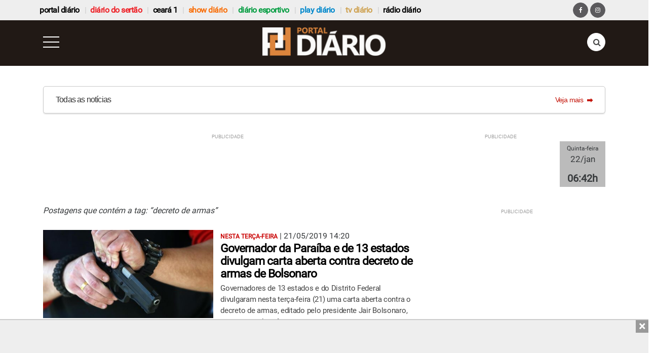

--- FILE ---
content_type: text/html; charset=UTF-8
request_url: https://www.diariodosertao.com.br/tag/decreto-de-armas
body_size: 15037
content:
<!DOCTYPE html> <!--[if lt IE 7 ]><html class="ie ie6" lang="pt-br"> <![endif]--> <!--[if IE 7 ]><html class="ie ie7" lang="pt-br"> <![endif]--> <!--[if IE 8 ]><html class="ie ie8" lang="pt-br"> <![endif]--> <!--[if (gte IE 9)|!(IE)]><!--><html lang="pt-br"> <!--<![endif]--><head><meta charset="utf-8"><meta name="alexaVerifyID" content="5jfQAsgs9Ly4Z9oByJVfcSFDByc"/><link href="https://www.diariodosertao.com.br/wp-content/themes/tema/favicon.ico" type="image/x-icon" rel="icon"/><link href="https://www.diariodosertao.com.br/wp-content/themes/tema/favicon.ico" type="image/x-icon" rel="shortcut icon"/><link rel="apple-touch-icon" href="https://www.diariodosertao.com.br/wp-content/themes/tema/img/apple-touch-icon.png"><link rel="apple-touch-icon" sizes="72x72" href="https://www.diariodosertao.com.br/wp-content/themes/tema/img/apple-touch-icon-72x72.png"><link rel="apple-touch-icon" sizes="114x114" href="https://www.diariodosertao.com.br/wp-content/themes/tema/img/apple-touch-icon-114x114.png"><meta name="viewport" content="width=device-width, initial-scale=1, shrink-to-fit=no"><meta name="HandheldFriendly" content="true"><meta http-equiv="x-ua-compatible" content="ie=edge"><meta http-equiv="refresh" content="18000" /> <script src="https://use.fontawesome.com/1bbeb78ce0.js"></script> <script>function is_mobile() {
            return navigator.userAgent.match(/Android/i)
                || navigator.userAgent.match(/webOS/i)
                || navigator.userAgent.match(/iPhone/i)
                || navigator.userAgent.match(/iPad/i)
                || navigator.userAgent.match(/iPod/i)
                || navigator.userAgent.match(/BlackBerry/i)
                || navigator.userAgent.match(/Windows Phone/i);
        }

        function is_android() {
            return navigator.userAgent.match(/Android/i);
        }</script> <script data-ad-client="ca-pub-7244834417889067" async src="https://pagead2.googlesyndication.com/pagead/js/adsbygoogle.js"></script> <meta name='robots' content='index, follow, max-image-preview:large, max-snippet:-1, max-video-preview:-1' />  <script type="text/javascript" id="google_gtagjs-js-consent-mode-data-layer">window.dataLayer = window.dataLayer || [];function gtag(){dataLayer.push(arguments);}
gtag('consent', 'default', {"ad_personalization":"denied","ad_storage":"denied","ad_user_data":"denied","analytics_storage":"denied","functionality_storage":"denied","security_storage":"denied","personalization_storage":"denied","region":["AT","BE","BG","CH","CY","CZ","DE","DK","EE","ES","FI","FR","GB","GR","HR","HU","IE","IS","IT","LI","LT","LU","LV","MT","NL","NO","PL","PT","RO","SE","SI","SK"],"wait_for_update":500});
window._googlesitekitConsentCategoryMap = {"statistics":["analytics_storage"],"marketing":["ad_storage","ad_user_data","ad_personalization"],"functional":["functionality_storage","security_storage"],"preferences":["personalization_storage"]};
window._googlesitekitConsents = {"ad_personalization":"denied","ad_storage":"denied","ad_user_data":"denied","analytics_storage":"denied","functionality_storage":"denied","security_storage":"denied","personalization_storage":"denied","region":["AT","BE","BG","CH","CY","CZ","DE","DK","EE","ES","FI","FR","GB","GR","HR","HU","IE","IS","IT","LI","LT","LU","LV","MT","NL","NO","PL","PT","RO","SE","SI","SK"],"wait_for_update":500};</script> <link media="all" href="https://www.diariodosertao.com.br/wp-content/cache/autoptimize/css/autoptimize_29fb71128164457447180c06d64c251c.css" rel="stylesheet"><title>decreto de armas - Diário do Sertão</title><link rel="canonical" href="https://www.diariodosertao.com.br/tag/decreto-de-armas" /><meta property="og:locale" content="pt_BR" /><meta property="og:type" content="article" /><meta property="og:title" content="decreto de armas - Diário do Sertão" /><meta property="og:url" content="https://www.diariodosertao.com.br/tag/decreto-de-armas" /><meta property="og:site_name" content="Diário do Sertão" /><meta property="og:image" content="https://www.diariodosertao.com.br/wp-content/uploads/2015/12/dstv-3-1.jpg" /><meta property="og:image:width" content="1365" /><meta property="og:image:height" content="768" /><meta property="og:image:type" content="image/jpeg" /><meta name="twitter:card" content="summary_large_image" /><meta name="twitter:site" content="@diariodosertao" /> <script type="application/ld+json" class="yoast-schema-graph">{"@context":"https://schema.org","@graph":[{"@type":"CollectionPage","@id":"https://www.diariodosertao.com.br/tag/decreto-de-armas","url":"https://www.diariodosertao.com.br/tag/decreto-de-armas","name":"decreto de armas - Diário do Sertão","isPartOf":{"@id":"https://www.diariodosertao.com.br/#website"},"primaryImageOfPage":{"@id":"https://www.diariodosertao.com.br/tag/decreto-de-armas#primaryimage"},"image":{"@id":"https://www.diariodosertao.com.br/tag/decreto-de-armas#primaryimage"},"thumbnailUrl":"https://www.diariodosertao.com.br/wp-content/uploads/2019/01/armas-de-fogo-008-albari-rosa-klcb-u202568231578ywd-1024x683gp-web.jpg","breadcrumb":{"@id":"https://www.diariodosertao.com.br/tag/decreto-de-armas#breadcrumb"},"inLanguage":"pt-BR"},{"@type":"ImageObject","inLanguage":"pt-BR","@id":"https://www.diariodosertao.com.br/tag/decreto-de-armas#primaryimage","url":"https://www.diariodosertao.com.br/wp-content/uploads/2019/01/armas-de-fogo-008-albari-rosa-klcb-u202568231578ywd-1024x683gp-web.jpg","contentUrl":"https://www.diariodosertao.com.br/wp-content/uploads/2019/01/armas-de-fogo-008-albari-rosa-klcb-u202568231578ywd-1024x683gp-web.jpg","width":1006,"height":515,"caption":"A Polícia Militar não revelou a motivação das ameaças."},{"@type":"BreadcrumbList","@id":"https://www.diariodosertao.com.br/tag/decreto-de-armas#breadcrumb","itemListElement":[{"@type":"ListItem","position":1,"name":"Home","item":"https://www.diariodosertao.com.br/"},{"@type":"ListItem","position":2,"name":"decreto de armas"}]},{"@type":"WebSite","@id":"https://www.diariodosertao.com.br/#website","url":"https://www.diariodosertao.com.br/","name":"Diário do Sertão","description":"Notícias do Sertão da Paraíba","publisher":{"@id":"https://www.diariodosertao.com.br/#organization"},"potentialAction":[{"@type":"SearchAction","target":{"@type":"EntryPoint","urlTemplate":"https://www.diariodosertao.com.br/?s={search_term_string}"},"query-input":{"@type":"PropertyValueSpecification","valueRequired":true,"valueName":"search_term_string"}}],"inLanguage":"pt-BR"},{"@type":"Organization","@id":"https://www.diariodosertao.com.br/#organization","name":"Diário do Sertão","url":"https://www.diariodosertao.com.br/","logo":{"@type":"ImageObject","inLanguage":"pt-BR","@id":"https://www.diariodosertao.com.br/#/schema/logo/image/","url":"https://www.diariodosertao.com.br/wp-content/uploads/2017/10/dstv-3.jpg","contentUrl":"https://www.diariodosertao.com.br/wp-content/uploads/2017/10/dstv-3.jpg","width":1365,"height":768,"caption":"Diário do Sertão"},"image":{"@id":"https://www.diariodosertao.com.br/#/schema/logo/image/"},"sameAs":["https://www.facebook.com/diariodosertao/","https://x.com/diariodosertao","https://www.instagram.com/diariodosertao/"]}]}</script> <link rel='dns-prefetch' href='//static.addtoany.com' /><link rel='dns-prefetch' href='//www.googletagmanager.com' /><link rel='dns-prefetch' href='//v0.wordpress.com' /><link rel="alternate" type="application/rss+xml" title="Feed de tag para Diário do Sertão &raquo; decreto de armas" href="https://www.diariodosertao.com.br/tag/decreto-de-armas/feed" /> <script type="text/javascript" id="addtoany-core-js-before">window.a2a_config=window.a2a_config||{};a2a_config.callbacks=[];a2a_config.overlays=[];a2a_config.templates={};a2a_localize = {
	Share: "Share",
	Save: "Save",
	Subscribe: "Subscribe",
	Email: "Email",
	Bookmark: "Bookmark",
	ShowAll: "Show all",
	ShowLess: "Show less",
	FindServices: "Find service(s)",
	FindAnyServiceToAddTo: "Instantly find any service to add to",
	PoweredBy: "Powered by",
	ShareViaEmail: "Share via email",
	SubscribeViaEmail: "Subscribe via email",
	BookmarkInYourBrowser: "Bookmark in your browser",
	BookmarkInstructions: "Press Ctrl+D or \u2318+D to bookmark this page",
	AddToYourFavorites: "Add to your favorites",
	SendFromWebOrProgram: "Send from any email address or email program",
	EmailProgram: "Email program",
	More: "More&#8230;",
	ThanksForSharing: "Thanks for sharing!",
	ThanksForFollowing: "Thanks for following!"
};

a2a_config.track_links = 'googl';

//# sourceURL=addtoany-core-js-before</script> <script type="text/javascript" defer src="https://static.addtoany.com/menu/page.js" id="addtoany-core-js"></script> <script type="text/javascript" src="https://www.diariodosertao.com.br/wp-includes/js/jquery/jquery.min.js?ver=3.7.1" id="jquery-core-js"></script> <script type="text/javascript" src="https://www.diariodosertao.com.br/wp-includes/js/jquery/jquery-migrate.min.js?ver=3.4.1" id="jquery-migrate-js"></script> <script type="text/javascript" defer src="https://www.diariodosertao.com.br/wp-content/plugins/add-to-any/addtoany.min.js?ver=1.1" id="addtoany-jquery-js"></script> 
 <script type="text/javascript" src="https://www.googletagmanager.com/gtag/js?id=GT-WV3CCJ4" id="google_gtagjs-js" async></script> <script type="text/javascript" id="google_gtagjs-js-after">window.dataLayer = window.dataLayer || [];function gtag(){dataLayer.push(arguments);}
gtag("set","linker",{"domains":["www.diariodosertao.com.br"]});
gtag("js", new Date());
gtag("set", "developer_id.dZTNiMT", true);
gtag("config", "GT-WV3CCJ4");
//# sourceURL=google_gtagjs-js-after</script> <meta property="fb:app_id" content="1222721694424212"/><meta property="fb:admins" content="100002678973172,100002271906520"/><meta name="generator" content="Site Kit by Google 1.170.0" /><meta name="google-adsense-platform-account" content="ca-host-pub-2644536267352236"><meta name="google-adsense-platform-domain" content="sitekit.withgoogle.com">  <script data-cfasync="false" type="text/javascript">/*
        (function () {
            var w = window.top, d = w.document, h = d.head || d.getElementsByTagName("head")[0];
            var s = d.createElement("script");
            s.src = "https://tags.denakop.com/10293/denakop.js";
            s.type = "text/javascript";
            s.async = true;
            s.setAttribute("data-cfasync", "false");
            h.appendChild(s);
            w.denakop = w.denakop || { cmd: [] };
        })();
        */</script> <script async type="application/javascript"
            src="https://news.google.com/swg/js/v1/swg-basic.js"></script> <script>(self.SWG_BASIC = self.SWG_BASIC || []).push( basicSubscriptions => {
            basicSubscriptions.init({
                type: "NewsArticle",
                isPartOfType: ["Product"],
                isPartOfProductId: "CAoiEMnK7H1kAlAbwhFh09xSdLU:openaccess",
                clientOptions: { theme: "light", lang: "pt-BR" },
            });
        });</script> <script async src='https://adserver.diariodosertao.com.br/www/delivery/asyncjs.php'></script> </head><body class="portal-diario drawer drawer--left"><header><section id="top-bar"><h2 class="text-hide margin-bottom-0">header top bar</h2><div class="container"><div class="row"><nav class="navbar navbar-light"> <a class="navbar-brand hidden-md-up" href="#">Navbar</a><div id="exCollapsingNavbar" class="menu-menu-barra-superior-container"><ul id="menu-menu-barra-superior" class="nav navbar-nav"><li id="menu-item-190296" class="menu-item menu-item-type-custom menu-item-object-custom menu-item-190296 nav-item"><a href="https://www.portaldiario.com.br" class="nav-link">Portal Diário</a><li id="menu-item-204773" class="vermelho menu-item menu-item-type-custom menu-item-object-custom menu-item-home menu-item-204773 nav-item"><a href="https://www.diariodosertao.com.br" class="nav-link">Diário do Sertão</a><li id="menu-item-216845" class="menu-item menu-item-type-custom menu-item-object-custom menu-item-216845 nav-item"><a href="https://www.ceara1.com.br" class="nav-link">ceará 1</a><li id="menu-item-198858" class="laranja menu-item menu-item-type-custom menu-item-object-custom menu-item-198858 nav-item"><a href="https://www.showdiario.com.br" class="nav-link">Show Diário</a><li id="menu-item-211966" class="verde menu-item menu-item-type-custom menu-item-object-custom menu-item-211966 nav-item"><a href="https://www.diarioesportivo.com.br" class="nav-link">diário esportivo</a><li id="menu-item-116720" class="azul menu-item menu-item-type-post_type menu-item-object-page menu-item-116720 nav-item"><a href="https://www.diariodosertao.com.br/videos" class="nav-link">play diário</a><li id="menu-item-1782" class="marrom menu-item menu-item-type-post_type menu-item-object-page menu-item-1782 nav-item"><a title="tv diário do sertão" href="https://www.diariodosertao.com.br/tv" class="nav-link">tv diário</a><li id="menu-item-190887" class="menu-item menu-item-type-custom menu-item-object-custom menu-item-190887 nav-item"><a href="https://www.diariodosertao.com.br/radio" class="nav-link">Rádio Diário</a></ul></div><div id="network-links"> <a href="https://www.facebook.com/portaldiarioparaiba/" class="btn btn-primary btn-circle"> <i class="fa fa-facebook" aria-hidden="true"></i></a> <a href="https://www.instagram.com/portaldiario10/" class="btn btn-primary btn-circle"> <i class="fa fa-instagram" aria-hidden="true"></i></a></div></nav></div></div></section><div class="row"><div class="col-xs-12"><div data-toggle="sticky-onscroll" class="thin-bar portal-diario"><div class="header"><div class="container"><div class="row"><div class="col-xs-2"> <button type="button" class="drawer-toggle drawer-hamburger"> <span class="sr-only">toggle navigation</span> <span class="drawer-hamburger-icon"></span> </button></div><div class="col-xs-8"> <a href="https://www.portaldiario.com.br/"> <img src="https://www.diariodosertao.com.br/wp-content/themes/tema/img/icon-header-portal-diario-novo.png?123" class="img-fluid logo" title="" alt="" /> </a></div><div class="col-xs-2"><form action="https://www.diariodosertao.com.br" method="get" class="search-form"><div class="form-group has-feedback"> <label for="search" class="sr-only">Pesquisa</label> <input type="text" class="form-control" name="s" id="search" placeholder="buscar..."> <i class="fa fa-search form-control-feedback" aria-hidden="true"></i></div></form></div></div></div></div> <script>jQuery(document).ready(function () {
            jQuery('.drawer').drawer({
                iscroll: {
                    // Configuring the iScroll
                    // http://github.com/cubiq/iscroll#configuring-the-iscroll
                    mouseWheel: false,
                    preventDefault: false,
                    scrollbars: true
                },
                showOverlay: true
            });
        });</script> </div></div></div><div id="pirulito" class="container"><div class="row"><div class="col-xs-12"> <a href="/lista-noticias?categoria=noticias" class="pirulito-wrapper"><div class="pirulito__text-container--default"><div class="pirulito__title pirulito__heading-label"> <span class="pirulito__text-subtitle--default"> Todas as notícias </span></div><div class="pirulito__link-more gui-color-primary gui-color-hover"> <span class="pirulito__link-more__text--default"> Veja mais </span> <svg class="pirulito__link-more__icon" xmlns="http://www.w3.org/2000/svg" width="12" height="12" viewBox="5 5 12 12"> <path d="M13 10V8l5 4-5 4v-2H6v-4h7z"></path> <path fill="none" d="M5 5h14v14H5V5z"></path> </svg></div></div> </a></div></div></div><div class="row"><div class="col-xs-12"></div><div class="hidden-xs-down"></div><div class="container"><div class="row"><div class="col-xs-12"><div class="header-banner-left"><div class="banner-wrap"><div id='superbanner-topo' class="banner banner-ad superbanner margin-top-30"
 data-zone-id="92"
 ></div></div></div><div class="header-banner-right hidden-lg-down"><div id='clock' class="banner clock center-block margin-top-30"> <ins data-revive-zoneid='127' data-revive-id='1816bcdd6e468673bd685523262e63a5'></ins></div><div id="clock-content"> <span class="clock-dia"></span> <span class="clock-dia-mes"></span> <span class="clock-hora"></span></div></div></div></div></div><div class="clearfix"></div></div></header><div id="show-diario-menu" class="popover-more"><ul><li class="hidden-sm-up"><a href="https://www.portaldiario.com.br">Portal Diário</a></li><li class="hidden-sm-up"><a href="https://www.diariodosertao.com.br">Diário do Sertão</a></li><li class="hidden-sm-up"><a href="https://www.diarioesportivo.com.br">Diário Esportivo</a></li><li><a href="https://www.ceara1.com.br">Ceará 1</a></li><li class="hidden-sm-up"><a href="https://www.diariodosertao.com.br/tv">TV Diário</a></li><li class="hidden-sm-up"><a href="https://www.diariodosertao.com.br/videos">Play Diário</a></li><li class="hidden-sm-up"><a href="https://www.diariodosertao.com.br/radio">Rádio</a></li><li><a href="/colunistas" title="Colunistas">Colunistas</a></li><li class="hidden-sm-up"><a href="https://www.diariodosertao.com.br/eventos">Eventos</a></li><li><a href="/sobre" title="Sobre o Portal Diário">Sobre</a></li><li><a href="/contato" title="Contato Portal Diário">Contato</a></li></ul></div><div id="diario-esportivo-menu" class="popover-more"><ul><li class="hidden-sm-up"><a href="https://www.diariodosertao.com.br">Diário do Sertão</a></li><li class="hidden-sm-up"><a href="https://www.showdiario.com.br">Show Diário</a></li><li class="hidden-sm-up"><a href="https://www.portaldiario.com.br">Portal Diário</a></li><li><a href="https://www.ceara1.com.br">Ceará 1</a></li><li class="hidden-sm-up"><a href="https://www.diariodosertao.com.br/tv">TV Diário</a></li><li class="hidden-sm-up"><a href="https://www.diariodosertao.com.br/videos">Play Diário</a></li><li class="hidden-sm-up"><a href="https://www.diariodosertao.com.br/radio">Rádio</a></li><li><a href="/colunistas" title="Colunistas">Colunistas</a></li><li class="hidden-sm-up"><a href="https://www.diariodosertao.com.br/eventos">Eventos</a></li><li><a href="/sobre" title="Sobre o Portal Diário">Sobre</a></li><li><a href="/contato" title="Contato Portal Diário">Contato</a></li></ul></div><div id="ceara-menu" class="popover-more"><ul><li class="hidden-sm-up"><a href="https://www.diariodosertao.com.br">Diário do Sertão</a></li><li class="hidden-sm-up"><a href="https://www.showdiario.com.br">Show Diário</a></li><li class="hidden-sm-up"><a href="https://www.portaldiario.com.br">Portal Diário</a></li><li class="hidden-sm-up"><a href="https://www.diarioesportivo.com.br">Diário Esportivo</a></li><li class="hidden-sm-up"><a href="https://www.diariodosertao.com.br/tv">TV Diário</a></li><li class="hidden-sm-up"><a href="https://www.diariodosertao.com.br/videos">Play Diário</a></li><li class="hidden-sm-up"><a href="https://www.diariodosertao.com.br/radio">Rádio</a></li><li><a href="/colunistas" title="Colunistas">Colunistas</a></li><li class="hidden-sm-up"><a href="https://www.diariodosertao.com.br/eventos">Eventos</a></li><li><a href="/sobre" title="Sobre o Portal Diário">Sobre</a></li><li><a href="/contato" title="Contato Portal Diário">Contato</a></li></ul></div><div id="tvdiario-menu" class="popover-more"><ul><li><a href="https://www.diariodosertao.com.br">Diário do Sertão</a></li><li><a href="https://www.showdiario.com.br">Show Diário</a></li><li><a href="https://www.portaldiario.com.br">Portal Diário</a></li><li><a href="https://www.ceara1.com.br">Ceará 1</a></li><li><a href="https://www.diarioesportivo.com.br">Diário Esportivo</a></li><li><a href="https://www.diariodosertao.com.br/videos">Play Diário</a></li><li><a href="https://www.diariodosertao.com.br/radio">Rádio</a></li><li><a href="/colunistas" title="Colunistas">Colunistas</a></li><li><a href="https://www.diariodosertao.com.br/eventos">Eventos</a></li><li><a href="/sobre" title="Sobre o Portal Diário">Sobre</a></li><li><a href="/contato" title="Contato Portal Diário">Contato</a></li></ul></div><div id="cidade-menu" class="popover-more"><ul><li><a href="https://www.diariodosertao.com.br">Diário do Sertão</a></li><li><a href="https://www.showdiario.com.br">Show Diário</a></li><li><a href="https://www.portaldiario.com.br">Portal Diário</a></li><li><a href="https://www.ceara1.com.br">Ceará 1</a></li><li><a href="https://www.diarioesportivo.com.br">Diário Esportivo</a></li><li><a href="https://www.diariodosertao.com.br/tv">TV Diário</a></li><li><a href="https://www.diariodosertao.com.br/videos">Play Diário</a></li><li><a href="https://www.diariodosertao.com.br/radio">Rádio</a></li><li><a href="/colunistas" title="Colunistas">Colunistas</a></li><li><a href="https://www.diariodosertao.com.br/eventos">Eventos</a></li><li><a href="/sobre" title="Sobre o Portal Diário">Sobre</a></li><li><a href="/contato" title="Contato Portal Diário">Contato</a></li></ul></div><div id="categoria-menu" class="popover-more"><ul><li><a href="https://www.diariodosertao.com.br">Diário do Sertão</a></li><li><a href="https://www.showdiario.com.br">Show Diário</a></li><li><a href="https://www.portaldiario.com.br">Portal Diário</a></li><li><a href="https://www.ceara1.com.br">Ceará 1</a></li><li><a href="https://www.diarioesportivo.com.br">Diário Esportivo</a></li><li><a href="https://www.diariodosertao.com.br/tv">TV Diário</a></li><li><a href="https://www.diariodosertao.com.br/videos">Play Diário</a></li><li><a href="https://www.diariodosertao.com.br/radio">Rádio</a></li><li><a href="/colunistas" title="Colunistas">Colunistas</a></li><li><a href="https://www.diariodosertao.com.br/eventos">Eventos</a></li><li><a href="/sobre" title="Sobre o Portal Diário">Sobre</a></li><li><a href="/contato" title="Contato Portal Diário">Contato</a></li></ul></div><div id="coluna-menu" class="popover-more"><ul><li><a href="https://www.diariodosertao.com.br">Diário do Sertão</a></li><li><a href="https://www.showdiario.com.br">Show Diário</a></li><li><a href="https://www.portaldiario.com.br">Portal Diário</a></li><li><a href="https://www.ceara1.com.br">Ceará 1</a></li><li><a href="https://www.diarioesportivo.com.br">Diário Esportivo</a></li><li><a href="https://www.diariodosertao.com.br/tv">TV Diário</a></li><li><a href="https://www.diariodosertao.com.br/videos">Play Diário</a></li><li><a href="https://www.diariodosertao.com.br/radio">Rádio</a></li><li><a href="/colunistas" title="Colunistas">Colunistas</a></li><li><a href="https://www.diariodosertao.com.br/eventos">Eventos</a></li><li><a href="/sobre" title="Sobre o Portal Diário">Sobre</a></li><li><a href="/contato" title="Contato Portal Diário">Contato</a></li></ul></div><div id="play-diario-menu" class="popover-more"><ul><li><a href="https://www.diariodosertao.com.br">Diário do Sertão</a></li><li><a href="https://www.showdiario.com.br">Show Diário</a></li><li><a href="https://www.portaldiario.com.br">Portal Diário</a></li><li><a href="https://www.ceara1.com.br">Ceará 1</a></li><li><a href="https://www.diarioesportivo.com.br">Diário Esportivo</a></li><li><a href="https://www.diariodosertao.com.br/tv">TV Diário</a></li><li><a href="https://www.diariodosertao.com.br/radio">Rádio</a></li><li><a href="/colunistas" title="Colunistas">Colunistas</a></li><li><a href="https://www.diariodosertao.com.br/eventos">Eventos</a></li></ul></div><nav class="drawer-nav portal-diario" role="navigation"> <a class="drawer-brand" href="https://www.portaldiario.com.br/"> <img src="https://www.diariodosertao.com.br/wp-content/themes/tema/img/icon-header-portal-diario-novo.png?123" /> </a><ul class="drawer-menu"><li class="drawer-dropdown"> <a class="drawer-menu-item" href="#" data-toggle="dropdown" role="button" aria-expanded="false"> Regiões <span class="drawer-caret"></span> </a><ul class="drawer-dropdown-menu"><li> <a class="drawer-dropdown-menu-item"
 href="https://www.diariodosertao.com.br/cidade/araruna"> Araruna </a></li><li> <a class="drawer-dropdown-menu-item"
 href="https://www.diariodosertao.com.br/cidade/campina-grande"> Campina Grande </a></li><li> <a class="drawer-dropdown-menu-item"
 href="https://www.diariodosertao.com.br/cidade/cariri"> Cariri </a></li><li> <a class="drawer-dropdown-menu-item"
 href="https://www.diariodosertao.com.br/cidade/curimatau"> Curimataú </a></li><li> <a class="drawer-dropdown-menu-item"
 href="https://www.diariodosertao.com.br/cidade/guarabira"> Guarabira </a></li><li> <a class="drawer-dropdown-menu-item"
 href="https://www.diariodosertao.com.br/cidade/joao-pessoa"> João Pessoa </a></li></ul></li><li class="drawer-dropdown"> <a class="drawer-menu-item" href="#" data-toggle="dropdown" role="button" aria-expanded="false"> Colunistas <span class="drawer-caret"></span> </a><ul class="drawer-dropdown-menu"><li> <a class="drawer-dropdown-menu-item"
 href="https://www.diariodosertao.com.br/autor/jose-gonzaga-sobrinho-deca"> Deca </a></li><li> <a class="drawer-dropdown-menu-item"
 href="https://www.diariodosertao.com.br/autor/edivan-rodrigues"> Edivan Rodrigues </a></li><li> <a class="drawer-dropdown-menu-item"
 href="https://www.diariodosertao.com.br/autor/heron-cid"> Heron Cid </a></li><li> <a class="drawer-dropdown-menu-item"
 href="https://www.diariodosertao.com.br/autor/gutemberg-cardoso"> Gutemberg Cardoso </a></li><li> <a class="drawer-dropdown-menu-item"
 href="https://www.diariodosertao.com.br/autor/luiz-adriano"> Luiz Adriano </a></li><li> <a class="drawer-dropdown-menu-item"
 href="https://www.diariodosertao.com.br/autor/rui-galdino-filho"> Rui Galdino </a></li><li> <a class="drawer-dropdown-menu-item"
 href="https://www.diariodosertao.com.br/autor/tulio-augusto"> Tulio Augusto </a></li></ul></li><li class="drawer-dropdown"> <a class="drawer-menu-item" href="#" data-toggle="dropdown" role="button" aria-expanded="false"> Editorias <span class="drawer-caret"></span> </a><ul class="drawer-dropdown-menu"><li><a class="drawer-dropdown-menu-item" href="/categoria/noticias/brasil" title="Brasil">Brasil</a></li><li><a class="drawer-dropdown-menu-item" href="/categoria/noticias/cidades" title="Cidades">Cidades</a></li><li><a class="drawer-dropdown-menu-item" href="/colunistas" title="Colunistas">Colunistas</a></li><li><a class="drawer-dropdown-menu-item" href="/categoria/noticias/culinaria" title="Culinária">Culinária</a></li><li><a class="drawer-dropdown-menu-item" href="/categoria/noticias/cultura" title="Cultura">Cultura</a></li><li><a class="drawer-dropdown-menu-item" href="/categoria/noticias/economia" title="Economia">Economia</a></li><li><a class="drawer-dropdown-menu-item" href="/categoria/noticias/educacao" title="Educação">Educação</a></li><li><a class="drawer-dropdown-menu-item" href="/categoria/noticias/emprego-e-concursos" title="Emprego e Concursos">Emprego e Concursos</a></li><li><a class="drawer-dropdown-menu-item" href="/entretenimento" title="Entretenimento">Entretenimento</a></li><li><a class="drawer-dropdown-menu-item" href="/entrevistas" title="Entrevistas">Entrevistas</a></li><li><a class="drawer-dropdown-menu-item" href="/esportes" title="Esportes">Esportes</a></li><li><a class="drawer-dropdown-menu-item" href="/mundo" title="Mundo">Mundo</a></li><li><a class="drawer-dropdown-menu-item" href="/paraiba" title="Paraíba">Paraíba</a></li><li><a class="drawer-dropdown-menu-item" href="/policial" title="Policial">Policial</a></li><li><a class="drawer-dropdown-menu-item" href="/politica" title="Politica">Politica</a></li><li><a class="drawer-dropdown-menu-item" href="/programa" title="Programa">Programa</a></li><li><a class="drawer-dropdown-menu-item" href="/religiao" title="Religião">Religião</a></li><li><a class="drawer-dropdown-menu-item" href="/reportagem" title="Reportagem">Reportagem</a></li><li><a class="drawer-dropdown-menu-item" href="/sertao" title="Sertão">Sertão</a></li></ul></li><li class="hidden-sm-up"> <a class="drawer-menu-item" href="https://www.diariodosertao.com.br">Diário do Sertão</a></li><li class="hidden-sm-up"> <a class="drawer-menu-item" href="https://www.showdiario.com.br">Show Diário</a></li><li class="hidden-sm-up"> <a class="drawer-menu-item" href="https://www.diarioesportivo.com.br">Diário Esportivo</a></li><li class="hidden-sm-up"> <a class="drawer-menu-item" href="https://www.ceara1.com.br">Ceará 1</a></li><li class="hidden-sm-up"> <a class="drawer-menu-item" href="https://www.diariodosertao.com.br/tv">TV Diário do Sertão</a></li><li class="hidden-sm-up"> <a class="drawer-menu-item" href="https://www.diariodosertao.com.br/videos">Play Diário</a></li><li class="hidden-sm-up"> <a class="drawer-menu-item" href="https://www.diariodosertao.com.br/radio">Rádio</a></li><li> <a class="drawer-menu-item" href="/sobre">Sobre</a></li><li> <a class="drawer-menu-item" href="/contato">Contato</a></li></ul><div class="app-ads"> <span><i class="fa fa-android"></i></span> Conheça o aplicativo <br/> da <a href="https://play.google.com/store/apps/details?id=com.diariodosertao.novoapp&pcampaignid=web_share" target="_blank">TV Diário do Sertão</a></div><div class="networks"> <a href="https://www.facebook.com/portaldiarioparaiba/" class="btn"> <i class="fa fa-facebook" aria-hidden="true"></i></a> <a href="https://www.instagram.com/portaldiario10/" class="btn"> <i class="fa fa-instagram" aria-hidden="true"></i></a></div></nav><section id="content" class="interna"><h2 class="text-hide">section content</h2><div class="container"><div class="row"><div class="col-sm-8"><h2 style="margin-bottom:20px;font-size: 16px;font-style: italic;">Postagens que contém a tag: “decreto de armas”</h2><div class="box-category-large"><div class="article"><div class="article-img"> <a href="https://www.portaldiario.com.br/noticias/paraiba/415236/governador-da-paraiba-e-de-13-estados-divulgam-carta-aberta-contra-decreto-de-armas-de-bolsonaro.html"> <img src="https://www.diariodosertao.com.br/wp-content/uploads/2019/01/armas-de-fogo-008-albari-rosa-klcb-u202568231578ywd-1024x683gp-web-480x250.jpg" class=" wp-post-image" alt="" title="" style="" decoding="async" fetchpriority="high" data-attachment-id="348102" data-permalink="https://www.portaldiario.com.br/noticias/cidades/348086/video-em-cajazeiras-presidente-da-oab-pb-diz-ser-contra-posse-de-arma-indices-de-mortes-aumentam.html/attachment/armas-de-fogo-008-albari-rosa-klcb-u202568231578ywd-1024x683gp-web" data-orig-file="https://www.diariodosertao.com.br/wp-content/uploads/2019/01/armas-de-fogo-008-albari-rosa-klcb-u202568231578ywd-1024x683gp-web.jpg" data-orig-size="1006,515" data-comments-opened="0" data-image-meta="{&quot;aperture&quot;:&quot;0&quot;,&quot;credit&quot;:&quot;&quot;,&quot;camera&quot;:&quot;&quot;,&quot;caption&quot;:&quot;&quot;,&quot;created_timestamp&quot;:&quot;0&quot;,&quot;copyright&quot;:&quot;&quot;,&quot;focal_length&quot;:&quot;0&quot;,&quot;iso&quot;:&quot;0&quot;,&quot;shutter_speed&quot;:&quot;0&quot;,&quot;title&quot;:&quot;&quot;,&quot;orientation&quot;:&quot;0&quot;}" data-image-title="posse de arma" data-image-description="" data-image-caption="&lt;p&gt;A Polícia Militar não revelou a motivação das ameaças.&lt;/p&gt;
" data-medium-file="https://www.diariodosertao.com.br/wp-content/uploads/2019/01/armas-de-fogo-008-albari-rosa-klcb-u202568231578ywd-1024x683gp-web-300x154.jpg" data-large-file="https://www.diariodosertao.com.br/wp-content/uploads/2019/01/armas-de-fogo-008-albari-rosa-klcb-u202568231578ywd-1024x683gp-web-825x422.jpg" /> </a></div><div class="article-body"> <span class="olho">NESTA TERÇA-FEIRA</span> | <span class="data"> 21/05/2019 14:20 </span><h4 class="media-heading"><a href="https://www.portaldiario.com.br/noticias/paraiba/415236/governador-da-paraiba-e-de-13-estados-divulgam-carta-aberta-contra-decreto-de-armas-de-bolsonaro.html">Governador da Paraíba e de 13 estados divulgam carta aberta contra decreto de armas de Bolsonaro</a></h4><p>Governadores de 13 estados e do Distrito Federal divulgaram nesta terça-feira (21) uma carta aberta contra o decreto de armas, editado pelo presidente Jair Bolsonaro, no começo do mês</p></div><div class="clearfix"></div></div><hr /></div><div id='superbanner-bottom' class="banner superbanner margin-top-30"> <ins data-revive-zoneid='89' data-revive-id='1816bcdd6e468673bd685523262e63a5'></ins></div><center></center></div><div class="col-sm-4"><aside><div id='arroba-sidebar-1' class="banner arroba center-block margin-top-20 margin-bottom-20"> <ins data-revive-zoneid='12' data-revive-id='1816bcdd6e468673bd685523262e63a5'></ins></div><div class="box-category first-page"><div class="button-bar"> <a href="/categoria/noticias"> Mais recentes </a></div><div class="article"><div class="article-img"> <a href="https://diariodosertao.com.br/noticias/esportes/747992/video-em-jogo-de-golacos-sousa-e-superado-pelo-serra-branca-em-campina-grande-e-cai-para-3a-colocacao.html"> <img src="https://www.diariodosertao.com.br/wp-content/uploads/2026/01/serra-branca-x-sousa-320x199.jpg" class=" wp-post-image" alt="" title="" style="" decoding="async" loading="lazy" data-attachment-id="747993" data-permalink="https://diariodosertao.com.br/noticias/esportes/747992/video-em-jogo-de-golacos-sousa-e-superado-pelo-serra-branca-em-campina-grande-e-cai-para-3a-colocacao.html/attachment/serra-branca-x-sousa" data-orig-file="https://www.diariodosertao.com.br/wp-content/uploads/2026/01/serra-branca-x-sousa.jpg" data-orig-size="809,502" data-comments-opened="0" data-image-meta="{&quot;aperture&quot;:&quot;0&quot;,&quot;credit&quot;:&quot;&quot;,&quot;camera&quot;:&quot;&quot;,&quot;caption&quot;:&quot;&quot;,&quot;created_timestamp&quot;:&quot;0&quot;,&quot;copyright&quot;:&quot;&quot;,&quot;focal_length&quot;:&quot;0&quot;,&quot;iso&quot;:&quot;0&quot;,&quot;shutter_speed&quot;:&quot;0&quot;,&quot;title&quot;:&quot;&quot;,&quot;orientation&quot;:&quot;1&quot;}" data-image-title="Serra Branca x Sousa" data-image-description="" data-image-caption="" data-medium-file="https://www.diariodosertao.com.br/wp-content/uploads/2026/01/serra-branca-x-sousa-300x186.jpg" data-large-file="https://www.diariodosertao.com.br/wp-content/uploads/2026/01/serra-branca-x-sousa.jpg" /> </a></div><div class="article-body"> <span class="olho">PARAIBANO 2026</span><h4 class="media-heading"><a href="https://diariodosertao.com.br/noticias/esportes/747992/video-em-jogo-de-golacos-sousa-e-superado-pelo-serra-branca-em-campina-grande-e-cai-para-3a-colocacao.html">VÍDEO: Em jogo de golaços, Sousa é superado pelo Serra Branca em Campina Grande e cai para 3ª colocação</a></h4></div><div class="clearfix"></div></div><div class="article"><div class="article-img"> <a href="https://diariodosertao.com.br/noticias/esportes/747986/video-atletico-de-cajazeiras-conquista-1a-vitoria-no-paraibano-2026-sobre-o-esporte-de-patos-no-perpetao.html"> <img src="https://www.diariodosertao.com.br/wp-content/uploads/2026/01/atletico-x-esporte-de-patos-1-320x214.jpg" class=" wp-post-image" alt="" title="" style="" decoding="async" loading="lazy" data-attachment-id="747987" data-permalink="https://diariodosertao.com.br/noticias/esportes/747986/video-atletico-de-cajazeiras-conquista-1a-vitoria-no-paraibano-2026-sobre-o-esporte-de-patos-no-perpetao.html/attachment/atletico-x-esporte-de-patos-1" data-orig-file="https://www.diariodosertao.com.br/wp-content/uploads/2026/01/atletico-x-esporte-de-patos-1.jpg" data-orig-size="750,502" data-comments-opened="0" data-image-meta="{&quot;aperture&quot;:&quot;0&quot;,&quot;credit&quot;:&quot;&quot;,&quot;camera&quot;:&quot;&quot;,&quot;caption&quot;:&quot;&quot;,&quot;created_timestamp&quot;:&quot;0&quot;,&quot;copyright&quot;:&quot;&quot;,&quot;focal_length&quot;:&quot;0&quot;,&quot;iso&quot;:&quot;0&quot;,&quot;shutter_speed&quot;:&quot;0&quot;,&quot;title&quot;:&quot;&quot;,&quot;orientation&quot;:&quot;1&quot;}" data-image-title="Atlético x Esporte de Patos (1)" data-image-description="" data-image-caption="" data-medium-file="https://www.diariodosertao.com.br/wp-content/uploads/2026/01/atletico-x-esporte-de-patos-1-300x201.jpg" data-large-file="https://www.diariodosertao.com.br/wp-content/uploads/2026/01/atletico-x-esporte-de-patos-1.jpg" /> </a></div><div class="article-body"> <span class="olho">RECUPERAÇÃO NA TABELA</span><h4 class="media-heading"><a href="https://diariodosertao.com.br/noticias/esportes/747986/video-atletico-de-cajazeiras-conquista-1a-vitoria-no-paraibano-2026-sobre-o-esporte-de-patos-no-perpetao.html">VÍDEO: Atlético de Cajazeiras conquista 1ª vitória no Paraibano 2026 sobre o Esporte de Patos no Perpetão</a></h4></div><div class="clearfix"></div></div><div class="article"><div class="article-img"> <a href="https://diariodosertao.com.br/noticias/educacao/747947/video-9a-regional-de-ensino-projeta-8-800-alunos-em-2026-e-amplia-escolas-tecnicas-no-sertao.html"> <img src="https://www.diariodosertao.com.br/wp-content/uploads/2026/01/whatsapp-image-2026-01-21-at-20-19-30-1-320x180.jpeg" class=" wp-post-image" alt="" title="" style="" decoding="async" loading="lazy" data-attachment-id="747980" data-permalink="https://diariodosertao.com.br/noticias/educacao/747947/video-9a-regional-de-ensino-projeta-8-800-alunos-em-2026-e-amplia-escolas-tecnicas-no-sertao.html/attachment/whatsapp-image-2026-01-21-at-20-19-30-1" data-orig-file="https://www.diariodosertao.com.br/wp-content/uploads/2026/01/whatsapp-image-2026-01-21-at-20-19-30-1.jpeg" data-orig-size="888,500" data-comments-opened="0" data-image-meta="{&quot;aperture&quot;:&quot;0&quot;,&quot;credit&quot;:&quot;&quot;,&quot;camera&quot;:&quot;&quot;,&quot;caption&quot;:&quot;&quot;,&quot;created_timestamp&quot;:&quot;0&quot;,&quot;copyright&quot;:&quot;&quot;,&quot;focal_length&quot;:&quot;0&quot;,&quot;iso&quot;:&quot;0&quot;,&quot;shutter_speed&quot;:&quot;0&quot;,&quot;title&quot;:&quot;&quot;,&quot;orientation&quot;:&quot;1&quot;}" data-image-title="WhatsApp Image 2026-01-21 at 20.19.30 (1)" data-image-description="" data-image-caption="&lt;p&gt;9ª Regional de Educação &amp;#8211; Cajazeiras-PB &amp;#8211; Foto: Fernanda Layse/Diário do Sertão&lt;/p&gt;
" data-medium-file="https://www.diariodosertao.com.br/wp-content/uploads/2026/01/whatsapp-image-2026-01-21-at-20-19-30-1-300x169.jpeg" data-large-file="https://www.diariodosertao.com.br/wp-content/uploads/2026/01/whatsapp-image-2026-01-21-at-20-19-30-1-825x465.jpeg" /> </a></div><div class="article-body"> <span class="olho">REDE ESTADUAL</span><h4 class="media-heading"><a href="https://diariodosertao.com.br/noticias/educacao/747947/video-9a-regional-de-ensino-projeta-8-800-alunos-em-2026-e-amplia-escolas-tecnicas-no-sertao.html">VÍDEO: 9ª Regional de Ensino projeta 8.800 alunos em 2026 e amplia escolas técnicas no Sertão</a></h4></div><div class="clearfix"></div></div><div class="article"><div class="article-img"> <a href="https://diariodosertao.com.br/noticias/policial/747966/video-exclusivo-diretor-do-iml-descarta-violencia-e-diz-que-bebe-de-monte-horebe-morreu-por-broncoaspiracao.html"> <img src="https://www.diariodosertao.com.br/wp-content/uploads/2022/03/mulher-morta-1-320x216.jpeg" class=" wp-post-image" alt="" title="" style="" decoding="async" loading="lazy" data-attachment-id="569524" data-permalink="https://diariodosertao.com.br/noticias/policial/569516/video-corpo-de-mulher-e-encontrado-dentro-de-residencia-no-centro-de-cajazeiras-delegada-da-detalhes.html/attachment/mulher-morta-1" data-orig-file="https://www.diariodosertao.com.br/wp-content/uploads/2022/03/mulher-morta-1.jpeg" data-orig-size="750,506" data-comments-opened="0" data-image-meta="{&quot;aperture&quot;:&quot;0&quot;,&quot;credit&quot;:&quot;&quot;,&quot;camera&quot;:&quot;&quot;,&quot;caption&quot;:&quot;&quot;,&quot;created_timestamp&quot;:&quot;0&quot;,&quot;copyright&quot;:&quot;&quot;,&quot;focal_length&quot;:&quot;0&quot;,&quot;iso&quot;:&quot;0&quot;,&quot;shutter_speed&quot;:&quot;0&quot;,&quot;title&quot;:&quot;&quot;,&quot;orientation&quot;:&quot;0&quot;}" data-image-title="MULHER MORTA (1)" data-image-description="" data-image-caption="&lt;p&gt;Rabecão do IML de Cajazeiras. (Foto: Diário do Sertão).&lt;/p&gt;
" data-medium-file="https://www.diariodosertao.com.br/wp-content/uploads/2022/03/mulher-morta-1-300x202.jpeg" data-large-file="https://www.diariodosertao.com.br/wp-content/uploads/2022/03/mulher-morta-1.jpeg" /> </a></div><div class="article-body"> <span class="olho">ESCLARECIDO</span><h4 class="media-heading"><a href="https://diariodosertao.com.br/noticias/policial/747966/video-exclusivo-diretor-do-iml-descarta-violencia-e-diz-que-bebe-de-monte-horebe-morreu-por-broncoaspiracao.html">VÍDEO EXCLUSIVO: Diretor do IML descarta violência e diz que bebê de Monte Horebe morreu por broncoaspiração</a></h4></div><div class="clearfix"></div></div><div class="article"><div class="article-img"> <a href="https://diariodosertao.com.br/noticias/cidades/747958/ao-lado-joao-helder-assina-ordem-servico-de-r-103-milhoes-para-construcao-do-hospital-da-mulher-do-sertao.html"> <img src="https://www.diariodosertao.com.br/wp-content/uploads/2026/01/helder_joao_sousa_hospital_da_mulher-320x180.jpg" class=" wp-post-image" alt="" title="" style="" decoding="async" loading="lazy" data-attachment-id="747970" data-permalink="https://diariodosertao.com.br/noticias/cidades/747958/ao-lado-joao-helder-assina-ordem-servico-de-r-103-milhoes-para-construcao-do-hospital-da-mulher-do-sertao.html/attachment/helder_joao_sousa_hospital_da_mulher" data-orig-file="https://www.diariodosertao.com.br/wp-content/uploads/2026/01/helder_joao_sousa_hospital_da_mulher.jpg" data-orig-size="1920,1080" data-comments-opened="0" data-image-meta="{&quot;aperture&quot;:&quot;0&quot;,&quot;credit&quot;:&quot;&quot;,&quot;camera&quot;:&quot;&quot;,&quot;caption&quot;:&quot;&quot;,&quot;created_timestamp&quot;:&quot;0&quot;,&quot;copyright&quot;:&quot;&quot;,&quot;focal_length&quot;:&quot;0&quot;,&quot;iso&quot;:&quot;0&quot;,&quot;shutter_speed&quot;:&quot;0&quot;,&quot;title&quot;:&quot;&quot;,&quot;orientation&quot;:&quot;0&quot;}" data-image-title="HELDER_JOAO_SOUSA_HOSPITAL_DA_MULHER" data-image-description="" data-image-caption="" data-medium-file="https://www.diariodosertao.com.br/wp-content/uploads/2026/01/helder_joao_sousa_hospital_da_mulher-300x169.jpg" data-large-file="https://www.diariodosertao.com.br/wp-content/uploads/2026/01/helder_joao_sousa_hospital_da_mulher-825x464.jpg" /> </a></div><div class="article-body"> <span class="olho">EM SOUSA</span><h4 class="media-heading"><a href="https://diariodosertao.com.br/noticias/cidades/747958/ao-lado-joao-helder-assina-ordem-servico-de-r-103-milhoes-para-construcao-do-hospital-da-mulher-do-sertao.html">Ao lado João, Helder assina ordem serviço de R$ 103 milhões para construção do Hospital da Mulher do Sertão</a></h4></div><div class="clearfix"></div></div></div><div id='arroba-sidebar-2' class="banner arroba center-block margin-top-30 margin-bottom-30"> <ins data-revive-zoneid='13' data-revive-id='1816bcdd6e468673bd685523262e63a5'></ins></div><section id="box-multimidia"><h2 class="text-hide">section tabs multimidea</h2><ul class="nav nav-tabs" role="tablist"><li class="nav-item aba-tv-diario"> <a class="nav-link active" data-toggle="tab" href="#tab-tv-diario" role="tab">TV Diário</a></li><li class="nav-item aba-videos"> <a class="nav-link " data-toggle="tab" href="#tab-videos" role="tab">Vídeos</a></li><li class="nav-item aba-radio"> <a class="nav-link " data-toggle="tab" href="#tab-radio" role="tab">Rádio</a></li></ul><div class="tab-content"><div class="tab-pane active" id="tab-tv-diario" role="tabpanel"><div id="tvDiarioPlayer" style="width:100%; height:auto;"> <script type="text/javascript" src="https://cdn.jsdelivr.net/npm/clappr@latest/dist/clappr.min.js"></script> <div id="player"></div> <script>const options = {
        parentId: "#player",
        source: "https://5ffab78b24f94.streamlock.net:443/pdsertaotv/pdsertaotv/playlist.m3u8",
        height: "200px",
        width: "100%",
        autoPlay: true,
        mute: true,
        language: "pt-BR"
    };
    var player = new Clappr.Player(options);</script> <div class="tab-text"> <a href="/tv"> AO VIVO: ASSISTA A PROGRAMAÇÃO DA TV DIÁRIO DO SERTÃO </a></div><div class="clearfix"></div></div></div><div class="tab-pane " id="tab-videos" role="tabpanel"><div class="box-video" style="height: 200px"> <a href="https://diariodosertao.com.br/noticias/esportes/747992/video-em-jogo-de-golacos-sousa-e-superado-pelo-serra-branca-em-campina-grande-e-cai-para-3a-colocacao.html"> <img src="https://www.diariodosertao.com.br/wp-content/uploads/2026/01/serra-branca-x-sousa.jpg" class="img-full wp-post-image" alt="" title="" style="" decoding="async" loading="lazy" data-attachment-id="747993" data-permalink="https://diariodosertao.com.br/noticias/esportes/747992/video-em-jogo-de-golacos-sousa-e-superado-pelo-serra-branca-em-campina-grande-e-cai-para-3a-colocacao.html/attachment/serra-branca-x-sousa" data-orig-file="https://www.diariodosertao.com.br/wp-content/uploads/2026/01/serra-branca-x-sousa.jpg" data-orig-size="809,502" data-comments-opened="0" data-image-meta="{&quot;aperture&quot;:&quot;0&quot;,&quot;credit&quot;:&quot;&quot;,&quot;camera&quot;:&quot;&quot;,&quot;caption&quot;:&quot;&quot;,&quot;created_timestamp&quot;:&quot;0&quot;,&quot;copyright&quot;:&quot;&quot;,&quot;focal_length&quot;:&quot;0&quot;,&quot;iso&quot;:&quot;0&quot;,&quot;shutter_speed&quot;:&quot;0&quot;,&quot;title&quot;:&quot;&quot;,&quot;orientation&quot;:&quot;1&quot;}" data-image-title="Serra Branca x Sousa" data-image-description="" data-image-caption="" data-medium-file="https://www.diariodosertao.com.br/wp-content/uploads/2026/01/serra-branca-x-sousa-300x186.jpg" data-large-file="https://www.diariodosertao.com.br/wp-content/uploads/2026/01/serra-branca-x-sousa.jpg" /><div class="video-overlay"></div> <svg class="play-icon" version="1.1" x="0px" y="0px" width="512px" height="512px" viewBox="0 0 512 512"> <path d="M415.997,255.999c0,6.136-3.188,11.502-7.96,14.516 c0,0.004,0,0.023,0, 0.023L121.399,445.574l-0.002-0.002c-2.519,1.537-5.456,2.436-8.605,2.436c-9.273, 0-16.791-7.651-16.791-17.091 c0-0.066,0.009-0.129,0.01-0.195L96, 430.718v-348.9l0.035-0.021C96.026,81.561,96,81.329,96,81.091C96,71.652,103.518,64, 112.791,64 c3.184,0,6.149,0.918,8.686,2.484l0.017-0.01c0,0,213.942,130.659,286.553, 175.004c0,0.003,0,0.006,0,0.01 C412.813,244.504,415.997,249.866,415.997,255.999z"></path> </svg> </a></div><div class="tab-text"> <a href="https://diariodosertao.com.br/noticias/esportes/747992/video-em-jogo-de-golacos-sousa-e-superado-pelo-serra-branca-em-campina-grande-e-cai-para-3a-colocacao.html"> VÍDEO: Em jogo de golaços, Sousa é superado pelo Serra Branca em Campina Grande e cai para 3ª colocação </a></div><div class="clearfix"></div></div><div class="tab-pane " id="tab-radio" role="tabpanel"> <a href="/radio"> <img src="https://www.diariodosertao.com.br/wp-content/themes/tema/img/upload/images/noticias/2/24h-no-ar-com-muita-musica-boa.jpg" class="img-fluid" alt=""/> </a><div class="tab-text"> <a href="/radio">24h no ar com muita música boa de todas as épocas. Navegue nesse som. Clique Aqui</a></div><div class="clearfix"></div></div></div></section><div class="clearfix"></div><div id='banner-tv' class="banner no-title center-block"> <ins data-revive-zoneid='84' data-revive-id='1816bcdd6e468673bd685523262e63a5'></ins></div><div class="clearfix"></div><div id='arroba-sidebar-3' class="banner arroba center-block margin-top-30 margin-bottom-30"> <ins data-revive-zoneid='14' data-revive-id='1816bcdd6e468673bd685523262e63a5'></ins></div><div id='sky1' class="banner sky center-block margin-top-30 margin-bottom-30"> <ins data-revive-zoneid='37' data-revive-id='1816bcdd6e468673bd685523262e63a5'></ins></div><div class="box-category colunistas"><div class="button-bar"> <a href="/colunistas">Colunistas</a></div><div class="article"><div class="article-img"> <a href="https://www.diariodosertao.com.br/autor/pingo_fogo"> <img src="https://www.diariodosertao.com.br/wp-content/uploads/2015/12/pinga_fogo_diario-150x150.jpg" alt="Pinga Fogo" title="Pinga Fogo" /> </a></div><div class="article-body"> <a href="https://www.diariodosertao.com.br/autor/pingo_fogo"> <span class="olho">Pinga Fogo</span> </a><h4 class="media-heading"><a href="https://www.diariodosertao.com.br/coluna/pinga-fogo-os-bastidores-do-silencio-digital-em-cajazeiras">PINGA FOGO! Os bastidores do silêncio digital em Cajazeiras</a></h4></div><div class="clearfix"></div></div><div class="article"><div class="article-img"> <a href="https://www.diariodosertao.com.br/autor/alexandrecosta"> <img src="https://www.diariodosertao.com.br/wp-content/uploads/2015/12/alexandre-costa-2025-150x150.jpg" alt="Alexandre Costa" title="Alexandre Costa" /> </a></div><div class="article-body"> <a href="https://www.diariodosertao.com.br/autor/alexandrecosta"> <span class="olho">Alexandre Costa</span> </a><h4 class="media-heading"><a href="https://www.diariodosertao.com.br/coluna/trump-oleo-e-medo">Trump, óleo e medo</a></h4></div><div class="clearfix"></div></div><div class="article"><div class="article-img"> <a href="https://www.diariodosertao.com.br/autor/saulo_pericles"> <img src="https://www.diariodosertao.com.br/wp-content/uploads/2015/12/saulo_-150x150.jpg" alt="Saulo Péricles" title="Saulo Péricles" /> </a></div><div class="article-body"> <a href="https://www.diariodosertao.com.br/autor/saulo_pericles"> <span class="olho">Saulo Péricles</span> </a><h4 class="media-heading"><a href="https://www.diariodosertao.com.br/coluna/o-brasil-ficto-e-o-brasil-real">O Brasil ficto e o Brasil real</a></h4></div><div class="clearfix"></div></div><div class="article"><div class="article-img"> <a href="https://www.diariodosertao.com.br/autor/jose-antonio"> <img src="https://www.diariodosertao.com.br/wp-content/uploads/2016/02/jose_antonio.jpg" alt="José Antonio" title="José Antonio" /> </a></div><div class="article-body"> <a href="https://www.diariodosertao.com.br/autor/jose-antonio"> <span class="olho">José Antonio</span> </a><h4 class="media-heading"><a href="https://www.diariodosertao.com.br/coluna/nos-caminhos-da-saudade">Nos caminhos da saudade</a></h4></div><div class="clearfix"></div></div></div><div id='sky2' class="banner sky center-block margin-top-30 margin-bottom-30"> <ins data-revive-zoneid='98' data-revive-id='1816bcdd6e468673bd685523262e63a5'></ins></div></aside></div></div></div></div></section><div class="clearfix"></div><div class="container"><div class="row margin-top-20"><div class="col-xs-12"><div class="banner-container"><div class="banner half-page center-block margin-top-40"> <ins data-revive-zoneid='232' data-revive-id='1816bcdd6e468673bd685523262e63a5'></ins></div></div></div></div></div><div class="container google-recommend"><div class="row margin-top-50 margin-bottom-30"><div class="col-xs-12"><h5 style="text-transform: uppercase"><strong>Recomendado pelo Google:</strong></h5> <script async src="https://pagead2.googlesyndication.com/pagead/js/adsbygoogle.js"></script> <ins class="adsbygoogle"
 style="display:block"
 data-ad-format="autorelaxed"
 data-ad-client="ca-pub-7244834417889067"
 data-ad-slot="1317328677"></ins> <script>(adsbygoogle = window.adsbygoogle || []).push({});</script> </div></div></div><footer><div class="container"><div class="row"><div class="col-sm-3"><ul><li class="titulo">editoriais</li><li><a href="/categoria/noticias/brasil" title="Brasil">Brasil</a></li><li><a href="/categoria/noticias/cidades" title="Cidades">Cidades</a></li><li><a href="/colunistas" title="Colunistas">Colunistas</a></li><li><a href="/categoria/noticias/comercio" title="Comércio">Comércio</a></li><li><a href="/categoria/corona-virus" title="Coronavírus">Coronavírus</a></li><li><a href="/categoria/noticias/culinaria" title="Culinária">Culinária</a></li><li><a href="/categoria/noticias/cultura" title="Cultura">Cultura</a></li><li><a href="/categoria/noticias/economia" title="Economia">Economia</a></li><li><a href="/categoria/noticias/educacao" title="Educação">Educação</a></li><li><a href="/categoria/noticias/eleicoes" title="Eleições">Eleições</a></li><li><a href="/categoria/noticias/emprego-e-concursos" title="Emprego e Concursos">Emprego e Concursos</a></li><li><a href="/entretenimento" title="Entretenimento">Entretenimento</a></li><li><a href="/entrevistas" title="Entrevistas">Entrevistas</a></li><li><a href="/esportes" title="Esportes">Esportes</a></li><li><a href="/mundo" title="Mundo">Mundo</a></li><li><a href="/paraiba" title="Paraíba">Paraíba</a></li><li><a href="/policial" title="Policial">Policial</a></li><li><a href="/politica" title="Politica">Politica</a></li><li><a href="/programa" title="Programa">Programa</a></li><li><a href="/religiao" title="Religião">Religião</a></li><li><a href="/reportagem" title="Reportagem">Reportagem</a></li><li><a href="/categoria/noticias/saude" title="Saúde">Saúde</a></li><li><a href="/sertao" title="Sertão">Sertão</a></li></ul></div><div class="col-sm-3"><ul><li class="titulo">regiões</li><li><a href="/cidade/araruna" title="Araruna">Araruna</a></li><li><a href="/cidade/cajazeiras" title="Cajazeiras">Cajazeiras</a></li><li><a href="/cidade/campina-grande" title="Campina Grande">Campina Grande</a></li><li><a href="/cidade/cariri" title="Cariri">Cariri</a></li><li><a href="/cidade/catole-do-rocha" title="Catolé do Rocha">Catolé do Rocha</a></li><li><a href="/cidade/curimatau" title="Curimataú">Curimataú</a></li><li><a href="/cidade/guarabira" title="Guarabira">Guarabira</a></li><li><a href="/cidade/joao-pessoa" title="João Pessoa">João Pessoa</a></li><li><a href="/cidade/patos" title="Patos">Patos</a></li><li><a href="/cidade/pombal" title="Pombal">Pombal</a></li><li><a href="/cidade/sousa" title="Sousa">Sousa</a></li><li><a href="/cidade/rio-grande-do-norte" title="Sousa">Rio Grande do Norte</a></li><li><a href="/cidade/vale-do-pianco" title="Vale do Piancó">Vale do Piancó</a></li></ul></div><div class="col-sm-3"><ul><li class="titulo">tv diário</li><li><a href="https://www.playdiario.com.br" title="Play Diário">Play Diário</a></li><li><a href="https://www.diariodosertao.com.br/videos?programa=acustico-diario" title="Acústico Diário">Acústico Diário</a></li><li><a href="https://www.diariodosertao.com.br/videos?programa=alegrate" title="Acústico Diário">Álegrate</a></li><li><a href="https://www.diariodosertao.com.br/videos?programa=ao-vivo" title="Ao Vivo">Ao Vivo</a></li><li><a href="https://www.diariodosertao.com.br/videos?programa=balanco-diario" title="Balanço Diário">Balanço Diário</a></li><li><a href="https://www.diariodosertao.com.br/videos?programa=bencao-de-deus" title="Benção de Deus">Benção de Deus</a></li><li><a href="https://www.diariodosertao.com.br/videos?programa=cafe-conectado" title="Café Conectado">Café Conectado</a></li><li><a href="https://www.diariodosertao.com.br/videos?programa=caldeira-politico" title="Caldeirão Político">Caldeirão Político</a></li><li><a href="https://www.diariodosertao.com.br/videos?programa=censura-livre" title="Censura Livre">Censura Livre</a></li><li><a href="https://www.diariodosertao.com.br/videos?programa=cidade-noticia" title="Cidade Notícia">Cidade Notícia</a></li><li><a href="https://www.diariodosertao.com.br/videos?programa=cidades-em-revista" title="Cidades em Revista">Cidades em Revista</a></li><li><a href="https://www.diariodosertao.com.br/videos?programa=coisas-de-cajazeiras" title="Coisas de Cajazeiras">Coisas de Cajazeiras</a></li><li><a href="https://www.diariodosertao.com.br/videos?programa=conexao-sertao" title="Conexão Sertão">Conexão Sertão</a></li><li><a href="https://www.diariodosertao.com.br/videos?programa=diario-esportivo" title="Diário Esportivo">Diário Esportivo</a></li><li><a href="https://www.diariodosertao.com.br/videos?programa=diario-news" title="Diário News">Diário News</a></li><li><a href="https://www.diariodosertao.com.br/videos?programa=direto-ao-ponto" title="Direto ao Ponto">Direto ao Ponto</a></li><li><a href="https://www.diariodosertao.com.br/videos?programa=direto-da-redacao" title="Direto da Redação">Direto da Redação</a></li><li><a href="https://www.diariodosertao.com.br/videos?programa=diversidade-em-foco" title="Diversidade em Foco">Diversidade em Foco</a></li><li><a href="https://www.diariodosertao.com.br/videos?programa=eleicao" title="Eleição">Eleição</a></li><li><a href="https://www.diariodosertao.com.br/videos?programa=em-continencia-ao-senhor-jesus" title="Em continência ao Senhor Jesus">Em continência ao Senhor Jesus</a></li><li><a href="https://www.diariodosertao.com.br/videos?programa=experiencia-de-deus" title="Experiência de Deus">Experiência de Deus</a></li><li><a href="https://www.diariodosertao.com.br/videos?programa=frente-a-frente" title="Frente a Frente">Frente a Frente</a></li><li><a href="https://www.diariodosertao.com.br/videos?programa=futebol" title="Futebol">Futebol</a></li><li><a href="https://www.diariodosertao.com.br/videos?programa=interview" title="Interview">Interview</a></li><li><a href="https://www.diariodosertao.com.br/videos?programa=jornal-da-manha" title="Jornal da Manhã">Jornal da Manhã</a></li><li><a href="https://www.diariodosertao.com.br/videos?programa=maria-calado-na-tv" title="Maria Calado na TV">Maria Calado na TV</a></li><li><a href="https://www.diariodosertao.com.br/videos?programa=psicologia-no-ar" title="Psicologia no Ar">Psicologia no Ar</a></li><li><a href="https://www.diariodosertao.com.br/videos?programa=mensagem-de-esperanca" title="Mensagem de Esperança">Mensagem de Esperança</a></li><li><a href="https://www.diariodosertao.com.br/videos?programa=mensagem-de-fe" title="Mensagem de Fé">Mensagem de Fé</a></li><li><a href="https://www.diariodosertao.com.br/videos?programa=mensagem-empresarial" title="Mensagem Empresarial">Mensagem Empresarial</a></li><li><a href="https://www.diariodosertao.com.br/videos?programa=olho-vivo" title="Olho Vivo">Olho Vivo</a></li><li><a href="https://www.diariodosertao.com.br/videos?programa=palavra-de-vida" title="Palavra de Vida">Palavra de Vida</a></li><li><a href="https://www.diariodosertao.com.br/videos?programa=papo-prosa-e-poesia" title="Papo Prosa e Poesia">Papo Prosa e Poesia</a></li><li><a href="https://www.diariodosertao.com.br/videos?programa=parlamento-cz" title="Parlamento CZ">Parlamento CZ</a></li><li><a href="https://www.diariodosertao.com.br/videos?programa=passando-a-limpo" title="Passando a Limpo">Passando a Limpo</a></li><li><a href="https://www.diariodosertao.com.br/videos?programa=portal-da-ascensao" title="Portal da Ascensão">Portal da Ascensão</a></li><li><a href="https://www.diariodosertao.com.br/videos?programa=programa-da-tarde" title="Programa da Tarde">Programa da Tarde</a></li><li><a href="https://www.diariodosertao.com.br/videos?programa=psicologia-no-ar" title="Psicologia no Ar">Psicologia no Ar</a></li><li><a href="https://www.diariodosertao.com.br/videos?programa=reportagens" title="Reportagens">Reportagens</a></li><li><a href="https://www.diariodosertao.com.br/videos?programa=ser-tao-nerd" title="Sertão Alerta">Sertão Nerd</a></li><li><a href="https://www.diariodosertao.com.br/videos?programa=sertao-alerta" title="Sertão Alerta">Sertão Alerta</a></li><li><a href="https://www.diariodosertao.com.br/videos?programa=show-e-premios-alo-da-sorte" title="Show e Prêmios Alô da Sorte">Show e Prêmios Alô da Sorte</a></li><li><a href="https://www.diariodosertao.com.br/videos?programa=xeque-mate" title="Xeque Mate">Xeque Mate</a></li></ul></div><div class="col-sm-3"><ul><li class="titulo">rádios</li></ul></div></div><div class="row"><div class="col-xs-12"><div class="info"><p>Contato: <a href="/cdn-cgi/l/email-protection" class="__cf_email__" data-cfemail="65010c04170c0a010a16001711040a250208040c094b060a08">[email&#160;protected]</a> / (83) 3531-2251</p><p>Copyright © 2026 Sistema de Comunicação Diário. Todo o conteúdo deste
 portal é de uso exclusivo do Portal Diário e suas subdivisões.
 Proibida reprodução ou utilização a qualquer título, sob as penas
 da lei.</p></div></div></div></div></footer> <script data-cfasync="false" src="/cdn-cgi/scripts/5c5dd728/cloudflare-static/email-decode.min.js"></script><script type="speculationrules">{"prefetch":[{"source":"document","where":{"and":[{"href_matches":"/*"},{"not":{"href_matches":["/wp-*.php","/wp-admin/*","/wp-content/uploads/*","/wp-content/*","/wp-content/plugins/*","/wp-content/themes/tema/*","/*\\?(.+)"]}},{"not":{"selector_matches":"a[rel~=\"nofollow\"]"}},{"not":{"selector_matches":".no-prefetch, .no-prefetch a"}}]},"eagerness":"conservative"}]}</script> <script type="text/javascript" src="https://www.diariodosertao.com.br/wp-content/plugins/google-site-kit/dist/assets/js/googlesitekit-consent-mode-bc2e26cfa69fcd4a8261.js" id="googlesitekit-consent-mode-js"></script> <script type="text/javascript" src="https://www.diariodosertao.com.br/wp-content/plugins/page-links-to/dist/new-tab.js?ver=3.3.7" id="page-links-to-js"></script> <div id="fb-root"></div> <script>(function(d, s, id) {
  var js, fjs = d.getElementsByTagName(s)[0];
  if (d.getElementById(id)) return;
  js = d.createElement(s); js.id = id;
  js.src = "//connect.facebook.net/pt_BR/sdk.js#xfbml=1&appId=1222721694424212&version=v2.3";
  fjs.parentNode.insertBefore(js, fjs);
}(document, 'script', 'facebook-jssdk'));</script> <div class="hidden-sm-up"><div class="banner-rodape-fixo mobile" style="display: none;"><div class="banner-mobile"> <ins data-revive-zoneid='243' data-revive-id='1816bcdd6e468673bd685523262e63a5'></ins></div> <button type="button" class="close" aria-label="Fechar"> <span aria-hidden="true">&times;</span> </button></div></div><div class="hidden-xs-down"><div class="banner-rodape-fixo"  style="display: none;"><div class="superbanner"> <ins data-revive-zoneid='124' data-revive-id='1816bcdd6e468673bd685523262e63a5'></ins></div> <button type="button" class="close" aria-label="Fechar"> <span aria-hidden="true">&times;</span> </button></div></div> <script src="https://www.diariodosertao.com.br/wp-content/themes/tema/lib/bootstrap/4.0.0-alpha.5/js/tether.min.js"></script> <script src="https://www.diariodosertao.com.br/wp-content/themes/tema/lib/bootstrap/4.0.0-alpha.5/js/bootstrap.min.js"></script> <script src="https://www.diariodosertao.com.br/wp-content/themes/tema/js/swiper.min.js"></script> <script src="https://cdnjs.cloudflare.com/ajax/libs/moment.js/2.19.4/moment.min.js"></script> <script src="https://cdnjs.cloudflare.com/ajax/libs/moment.js/2.19.4/locale/pt-br.js"></script> <script src="https://cdn.jsdelivr.net/jquery.webui-popover/1.2.1/jquery.webui-popover.min.js"></script> <script src="https://cdnjs.cloudflare.com/ajax/libs/iScroll/5.2.0/iscroll.min.js"></script> <script src="https://cdnjs.cloudflare.com/ajax/libs/drawer/3.2.2/js/drawer.min.js"></script> <script type="text/javascript">var $exibirBannerRodapeFixo = 'on';
                    var shownBannerRodapeFixo = true;
                    var isDiarioDoSertao = 0;
                    if (shownBannerRodapeFixo) {
                        var intervalTimeout = 9999999 * 1000;

                        jQuery('.banner-rodape-fixo button').on('click', function (e) {
                            e.preventDefault();
                            hideBannerRodapeFixo();
                            return false;
                        });

                        jQuery('.banner-rodape-fixo').css('display', 'block');

                        setTimeout(function () {
                            hideBannerRodapeFixo();
                        }, intervalTimeout);
                    } else {
                        hideBannerRodapeFixo();
                    }

                    function hideBannerRodapeFixo() {
                        jQuery('.banner-rodape-fixo').hide();
                    }

                    moment.locale('pt-BR');

                    setInterval(function () {
                        var now = new Date();
                        var h = now.getHours();
                        var m = now.getMinutes();
                        jQuery('.clock-hora').html(pad(h, 2) + ":" + pad(m, 2) + "h");
                        jQuery('.clock-dia-mes').html(moment().format('DD/MMM'));
                        jQuery('.clock-dia').html(moment().format('dddd'));
                    }, 1000);


                    jQuery(document).ready(function () {

                        jQuery('#regiao .header .icon').webuiPopover({
                            url: '#regiao-more-content',
                            animation: 'pop',
                            placement: "bottom-right",
                            arrow: false
                        });

                        REVIVE_ID = "1816bcdd6e468673bd685523262e63a5";
                        var bannersEl = jQuery('.banner-ad');
                        jQuery.each(bannersEl, function (index, el) {
                            var el = jQuery(el);
                            var zoneId = el.data('zone-id');
                            var mobileZoneId = el.data('mobile-zone-id');
                            var reviveId = el.data('revive-id') || REVIVE_ID;
                            var selectedZoneId = isFopaMobile() && mobileZoneId ? mobileZoneId : zoneId;
                            var elClass = isFopaMobile() && mobileZoneId ? 'banner-mobile' : '';
                            el.addClass(elClass).html('<ins data-revive-zoneid="' + selectedZoneId + '" data-revive-id="' + reviveId + '"></ins>');
                        });

                        var checkReviveAsyncTimer = setInterval(myTimer, 500);

                        function myTimer() {
                            if (typeof reviveAsync !== 'undefined') {
                                reviveAsync[REVIVE_ID].apply(reviveAsync[REVIVE_ID].detect());
                                clearInterval(checkReviveAsyncTimer);
                            }
                        }

                        if (jQuery('#painel .swiper-container').length) {
                            var activeClass = 'swiper-pagination-bullet-active';
                            var swipePainel = new Swiper('#painel .swiper-container', {
                                nextButton: '.swiper-button-next',
                                prevButton: '.swiper-button-prev',
                                paginationClickable: true,
                                autoplay: 5000,
                                slidesPerView: 1,
                                autoplayDisableOnInteraction: false,
                                loop: true
                            });

                            swipePainel.on('slideChangeStart', function () {
                                jQuery('#painel .swiper-pagination2 span')
                                        .removeClass(activeClass);
                                jQuery('#painel .swiper-pagination2 span:eq(' + swipePainel.realIndex + ')')
                                        .addClass(activeClass);
                            });

                            jQuery("#painel .swiper-container").hover(function () {
                                swipePainel.stopAutoplay();
                            }, function () {
                                swipePainel.startAutoplay();
                            });
                        }

                        if (jQuery('#painel-whatsapp .swiper-container').length) {
                            new Swiper('#painel-whatsapp .swiper-container', {
                                pagination: '.swiper-pagination',
                                nextButton: '.swiper-button-next',
                                prevButton: '.swiper-button-prev',
                                paginationClickable: true,
                                centeredSlides: true,
                                autoplay: 6000,
                                autoplayDisableOnInteraction: false,
                                loop: true
                            });
                        }

                        if (jQuery('#painel-foto-noticia .swiper-container').length) {
                            var swiperFotoNoticia = new Swiper('#painel-foto-noticia .swiper-container', {
                                pagination: '.swiper-pagination',
                                nextButton: '.swiper-button-next',
                                prevButton: '.swiper-button-prev',
                                paginationClickable: true,
                                centeredSlides: true,
                                autoplay: 5000,
                                autoplayDisableOnInteraction: false,
                                loop: true
                            });

                            updateCountArrows("#painel-foto-noticia .container-arrows .summary", swiperFotoNoticia);

                            swiperFotoNoticia.on('slideChangeStart', function () {
                                updateCountArrows("#painel-foto-noticia .container-arrows .summary", swiperFotoNoticia);
                            });

                            function updateCountArrows(seletor, swiper) {
                                jQuery(seletor).html((swiper.realIndex + 1) + "/" + (swiper.slides.length - 2));
                            }
                        }

                    });
                        /*if ($('#painel .swiper-container').length) {
                         var activeClass = 'swiper-pagination-bullet-active';
                         var swipePainel = new Swiper('#painel .swiper-container', {
                         nextButton: '.swiper-button-next',
                         prevButton: '.swiper-button-prev',
                         paginationClickable: true,
                         centeredSlides: true,
                         autoplay: 5000,
                         slidesPerView: 1,
                         autoplayDisableOnInteraction: false,
                         loop: true
                         });

                         swipePainel.on('slideChangeStart', function () {
                         jQuery('#painel .swiper-pagination2 span')
                         .removeClass(activeClass);
                         jQuery('#painel .swiper-pagination2 span:eq(' + swipePainel.realIndex + ')')
                         .addClass(activeClass);
                         });

                         jQuery("#painel .swiper-container").hover(function () {
                         swipePainel.stopAutoplay();
                         }, function () {
                         swipePainel.startAutoplay();
                         });
                         }*/


                    jQuery(document).ready(function () {
                        // Custom
                        var stickyToggle = function (sticky, stickyWrapper, scrollElement) {
                            var stickyHeight = sticky.outerHeight();
                            var stickyTop = stickyWrapper.offset().top;
                            if (scrollElement.scrollTop() >= stickyTop) {
                                stickyWrapper.height(stickyHeight);
                                sticky.addClass("is-sticky");
                            } else {
                                sticky.removeClass("is-sticky");
                                stickyWrapper.height('auto');
                            }
                        };

                        // Find all data-toggle="sticky-onscroll" elements
                        jQuery('[data-toggle="sticky-onscroll"]').each(function () {
                            var sticky = jQuery(this);
                            var stickyWrapper = jQuery('<div>').addClass('sticky-wrapper'); // insert hidden element to maintain actual top offset on page
                            sticky.before(stickyWrapper);
                            sticky.addClass('sticky');

                            // Scroll & resize events
                            jQuery(window).on('scroll.sticky-onscroll resize.sticky-onscroll', function () {
                                stickyToggle(sticky, stickyWrapper, jQuery(this));
                            });

                            // On page load
                            stickyToggle(sticky, stickyWrapper, jQuery(window));
                        });
                    });

                    function pad(number, length) {
                        var str = '' + number;
                        while (str.length < length)
                            str = '0' + str;
                        return str;
                    }

                    jQuery('.has-feedback').on('click', function (event) {
                        var self = jQuery(this);
                        self.addClass('feedback-active');

                        jQuery('html').one('click', function () {
                            self.removeClass('feedback-active');
                        });

                        event.stopPropagation();
                    });

                
                    jQuery('#drawer-search-input').on('change', function () {
                        jQuery('#drawer-search-form').submit();
                    });

                    var closed = false;

                    setTimeout(addCloseButton, 5000);

                    function closeAd() {
                        if (!closed) {
                            jQuery('#billboard-container').slideUp();
                            closed = true;
                        }
                    }

                    function addCloseButton() {
                        jQuery('#billboard-container .banner').prepend('<span class="close-banner" onclick="closeAd();">fechar </span>');
                        setTimeout(closeAd, 60000);
                    }</script> <script>function isFopaMobile() {
        if (navigator.userAgent.match(/Android/i)
                || navigator.userAgent.match(/webOS/i)
                || navigator.userAgent.match(/iPhone/i)
                || navigator.userAgent.match(/iPad/i)
                || navigator.userAgent.match(/iPod/i)
                || navigator.userAgent.match(/BlackBerry/i)
                || navigator.userAgent.match(/Windows Phone/i)
                ) {
            return true;
        }
        return false;
    }</script> <script defer src="https://static.cloudflareinsights.com/beacon.min.js/vcd15cbe7772f49c399c6a5babf22c1241717689176015" integrity="sha512-ZpsOmlRQV6y907TI0dKBHq9Md29nnaEIPlkf84rnaERnq6zvWvPUqr2ft8M1aS28oN72PdrCzSjY4U6VaAw1EQ==" data-cf-beacon='{"version":"2024.11.0","token":"679668326d4c42eb809750f9d61c3f27","r":1,"server_timing":{"name":{"cfCacheStatus":true,"cfEdge":true,"cfExtPri":true,"cfL4":true,"cfOrigin":true,"cfSpeedBrain":true},"location_startswith":null}}' crossorigin="anonymous"></script>
<script>(function(){function c(){var b=a.contentDocument||a.contentWindow.document;if(b){var d=b.createElement('script');d.innerHTML="window.__CF$cv$params={r:'9c1d127598f86bf7',t:'MTc2OTA2NDE1NA=='};var a=document.createElement('script');a.src='/cdn-cgi/challenge-platform/scripts/jsd/main.js';document.getElementsByTagName('head')[0].appendChild(a);";b.getElementsByTagName('head')[0].appendChild(d)}}if(document.body){var a=document.createElement('iframe');a.height=1;a.width=1;a.style.position='absolute';a.style.top=0;a.style.left=0;a.style.border='none';a.style.visibility='hidden';document.body.appendChild(a);if('loading'!==document.readyState)c();else if(window.addEventListener)document.addEventListener('DOMContentLoaded',c);else{var e=document.onreadystatechange||function(){};document.onreadystatechange=function(b){e(b);'loading'!==document.readyState&&(document.onreadystatechange=e,c())}}}})();</script></body></html>

--- FILE ---
content_type: text/html; charset=utf-8
request_url: https://www.google.com/recaptcha/api2/aframe
body_size: 266
content:
<!DOCTYPE HTML><html><head><meta http-equiv="content-type" content="text/html; charset=UTF-8"></head><body><script nonce="P708nJpKk_D1h5PDe_K4_A">/** Anti-fraud and anti-abuse applications only. See google.com/recaptcha */ try{var clients={'sodar':'https://pagead2.googlesyndication.com/pagead/sodar?'};window.addEventListener("message",function(a){try{if(a.source===window.parent){var b=JSON.parse(a.data);var c=clients[b['id']];if(c){var d=document.createElement('img');d.src=c+b['params']+'&rc='+(localStorage.getItem("rc::a")?sessionStorage.getItem("rc::b"):"");window.document.body.appendChild(d);sessionStorage.setItem("rc::e",parseInt(sessionStorage.getItem("rc::e")||0)+1);localStorage.setItem("rc::h",'1769064160712');}}}catch(b){}});window.parent.postMessage("_grecaptcha_ready", "*");}catch(b){}</script></body></html>

--- FILE ---
content_type: application/javascript; charset=utf-8
request_url: https://cdnjs.cloudflare.com/ajax/libs/iScroll/5.2.0/iscroll.min.js
body_size: 6885
content:
!function(t,i,s){function e(s,e){this.wrapper="string"==typeof s?i.querySelector(s):s,this.scroller=this.wrapper.children[0],this.scrollerStyle=this.scroller.style,this.options={resizeScrollbars:!0,mouseWheelSpeed:20,snapThreshold:.334,disablePointer:!h.hasPointer,disableTouch:h.hasPointer||!h.hasTouch,disableMouse:h.hasPointer||h.hasTouch,startX:0,startY:0,scrollY:!0,directionLockThreshold:5,momentum:!0,bounce:!0,bounceTime:600,bounceEasing:"",preventDefault:!0,preventDefaultException:{tagName:/^(INPUT|TEXTAREA|BUTTON|SELECT)$/},HWCompositing:!0,useTransition:!0,useTransform:!0,bindToWrapper:"undefined"==typeof t.onmousedown};for(var o in e)this.options[o]=e[o];this.translateZ=this.options.HWCompositing&&h.hasPerspective?" translateZ(0)":"",this.options.useTransition=h.hasTransition&&this.options.useTransition,this.options.useTransform=h.hasTransform&&this.options.useTransform,this.options.eventPassthrough=this.options.eventPassthrough===!0?"vertical":this.options.eventPassthrough,this.options.preventDefault=!this.options.eventPassthrough&&this.options.preventDefault,this.options.scrollY="vertical"==this.options.eventPassthrough?!1:this.options.scrollY,this.options.scrollX="horizontal"==this.options.eventPassthrough?!1:this.options.scrollX,this.options.freeScroll=this.options.freeScroll&&!this.options.eventPassthrough,this.options.directionLockThreshold=this.options.eventPassthrough?0:this.options.directionLockThreshold,this.options.bounceEasing="string"==typeof this.options.bounceEasing?h.ease[this.options.bounceEasing]||h.ease.circular:this.options.bounceEasing,this.options.resizePolling=void 0===this.options.resizePolling?60:this.options.resizePolling,this.options.tap===!0&&(this.options.tap="tap"),"scale"==this.options.shrinkScrollbars&&(this.options.useTransition=!1),this.options.invertWheelDirection=this.options.invertWheelDirection?-1:1,this.x=0,this.y=0,this.directionX=0,this.directionY=0,this._events={},this._init(),this.refresh(),this.scrollTo(this.options.startX,this.options.startY),this.enable()}function o(t,s,e){var o=i.createElement("div"),n=i.createElement("div");return e===!0&&(o.style.cssText="position:absolute;z-index:9999",n.style.cssText="-webkit-box-sizing:border-box;-moz-box-sizing:border-box;box-sizing:border-box;position:absolute;background:rgba(0,0,0,0.5);border:1px solid rgba(255,255,255,0.9);border-radius:3px"),n.className="iScrollIndicator","h"==t?(e===!0&&(o.style.cssText+=";height:7px;left:2px;right:2px;bottom:0",n.style.height="100%"),o.className="iScrollHorizontalScrollbar"):(e===!0&&(o.style.cssText+=";width:7px;bottom:2px;top:2px;right:1px",n.style.width="100%"),o.className="iScrollVerticalScrollbar"),o.style.cssText+=";overflow:hidden",s||(o.style.pointerEvents="none"),o.appendChild(n),o}function n(s,e){this.wrapper="string"==typeof e.el?i.querySelector(e.el):e.el,this.wrapperStyle=this.wrapper.style,this.indicator=this.wrapper.children[0],this.indicatorStyle=this.indicator.style,this.scroller=s,this.options={listenX:!0,listenY:!0,interactive:!1,resize:!0,defaultScrollbars:!1,shrink:!1,fade:!1,speedRatioX:0,speedRatioY:0};for(var o in e)this.options[o]=e[o];if(this.sizeRatioX=1,this.sizeRatioY=1,this.maxPosX=0,this.maxPosY=0,this.options.interactive&&(this.options.disableTouch||(h.addEvent(this.indicator,"touchstart",this),h.addEvent(t,"touchend",this)),this.options.disablePointer||(h.addEvent(this.indicator,h.prefixPointerEvent("pointerdown"),this),h.addEvent(t,h.prefixPointerEvent("pointerup"),this)),this.options.disableMouse||(h.addEvent(this.indicator,"mousedown",this),h.addEvent(t,"mouseup",this))),this.options.fade){this.wrapperStyle[h.style.transform]=this.scroller.translateZ;var n=h.style.transitionDuration;this.wrapperStyle[n]=h.isBadAndroid?"0.0001ms":"0ms";var a=this;h.isBadAndroid&&r(function(){"0.0001ms"===a.wrapperStyle[n]&&(a.wrapperStyle[n]="0s")}),this.wrapperStyle.opacity="0"}}var r=t.requestAnimationFrame||t.webkitRequestAnimationFrame||t.mozRequestAnimationFrame||t.oRequestAnimationFrame||t.msRequestAnimationFrame||function(i){t.setTimeout(i,1e3/60)},h=function(){function e(t){return r===!1?!1:""===r?t:r+t.charAt(0).toUpperCase()+t.substr(1)}var o={},n=i.createElement("div").style,r=function(){for(var t,i=["t","webkitT","MozT","msT","OT"],s=0,e=i.length;e>s;s++)if(t=i[s]+"ransform",t in n)return i[s].substr(0,i[s].length-1);return!1}();o.getTime=Date.now||function(){return(new Date).getTime()},o.extend=function(t,i){for(var s in i)t[s]=i[s]},o.addEvent=function(t,i,s,e){t.addEventListener(i,s,!!e)},o.removeEvent=function(t,i,s,e){t.removeEventListener(i,s,!!e)},o.prefixPointerEvent=function(i){return t.MSPointerEvent?"MSPointer"+i.charAt(7).toUpperCase()+i.substr(8):i},o.momentum=function(t,i,e,o,n,r){var h,a,l=t-i,c=s.abs(l)/e;return r=void 0===r?6e-4:r,h=t+c*c/(2*r)*(0>l?-1:1),a=c/r,o>h?(h=n?o-n/2.5*(c/8):o,l=s.abs(h-t),a=l/c):h>0&&(h=n?n/2.5*(c/8):0,l=s.abs(t)+h,a=l/c),{destination:s.round(h),duration:a}};var h=e("transform");return o.extend(o,{hasTransform:h!==!1,hasPerspective:e("perspective")in n,hasTouch:"ontouchstart"in t,hasPointer:!(!t.PointerEvent&&!t.MSPointerEvent),hasTransition:e("transition")in n}),o.isBadAndroid=function(){var i=t.navigator.appVersion;if(/Android/.test(i)&&!/Chrome\/\d/.test(i)){var s=i.match(/Safari\/(\d+.\d)/);return s&&"object"==typeof s&&s.length>=2?parseFloat(s[1])<535.19:!0}return!1}(),o.extend(o.style={},{transform:h,transitionTimingFunction:e("transitionTimingFunction"),transitionDuration:e("transitionDuration"),transitionDelay:e("transitionDelay"),transformOrigin:e("transformOrigin")}),o.hasClass=function(t,i){var s=new RegExp("(^|\\s)"+i+"(\\s|$)");return s.test(t.className)},o.addClass=function(t,i){if(!o.hasClass(t,i)){var s=t.className.split(" ");s.push(i),t.className=s.join(" ")}},o.removeClass=function(t,i){if(o.hasClass(t,i)){var s=new RegExp("(^|\\s)"+i+"(\\s|$)","g");t.className=t.className.replace(s," ")}},o.offset=function(t){for(var i=-t.offsetLeft,s=-t.offsetTop;t=t.offsetParent;)i-=t.offsetLeft,s-=t.offsetTop;return{left:i,top:s}},o.preventDefaultException=function(t,i){for(var s in i)if(i[s].test(t[s]))return!0;return!1},o.extend(o.eventType={},{touchstart:1,touchmove:1,touchend:1,mousedown:2,mousemove:2,mouseup:2,pointerdown:3,pointermove:3,pointerup:3,MSPointerDown:3,MSPointerMove:3,MSPointerUp:3}),o.extend(o.ease={},{quadratic:{style:"cubic-bezier(0.25, 0.46, 0.45, 0.94)",fn:function(t){return t*(2-t)}},circular:{style:"cubic-bezier(0.1, 0.57, 0.1, 1)",fn:function(t){return s.sqrt(1- --t*t)}},back:{style:"cubic-bezier(0.175, 0.885, 0.32, 1.275)",fn:function(t){var i=4;return(t-=1)*t*((i+1)*t+i)+1}},bounce:{style:"",fn:function(t){return(t/=1)<1/2.75?7.5625*t*t:2/2.75>t?7.5625*(t-=1.5/2.75)*t+.75:2.5/2.75>t?7.5625*(t-=2.25/2.75)*t+.9375:7.5625*(t-=2.625/2.75)*t+.984375}},elastic:{style:"",fn:function(t){var i=.22,e=.4;return 0===t?0:1==t?1:e*s.pow(2,-10*t)*s.sin((t-i/4)*(2*s.PI)/i)+1}}}),o.tap=function(t,s){var e=i.createEvent("Event");e.initEvent(s,!0,!0),e.pageX=t.pageX,e.pageY=t.pageY,t.target.dispatchEvent(e)},o.click=function(t){var s,e=t.target;/(SELECT|INPUT|TEXTAREA)/i.test(e.tagName)||(s=i.createEvent("MouseEvents"),s.initMouseEvent("click",!0,!0,t.view,1,e.screenX,e.screenY,e.clientX,e.clientY,t.ctrlKey,t.altKey,t.shiftKey,t.metaKey,0,null),s._constructed=!0,e.dispatchEvent(s))},o}();e.prototype={version:"5.2.0",_init:function(){this._initEvents(),(this.options.scrollbars||this.options.indicators)&&this._initIndicators(),this.options.mouseWheel&&this._initWheel(),this.options.snap&&this._initSnap(),this.options.keyBindings&&this._initKeys()},destroy:function(){this._initEvents(!0),clearTimeout(this.resizeTimeout),this.resizeTimeout=null,this._execEvent("destroy")},_transitionEnd:function(t){t.target==this.scroller&&this.isInTransition&&(this._transitionTime(),this.resetPosition(this.options.bounceTime)||(this.isInTransition=!1,this._execEvent("scrollEnd")))},_start:function(t){if(1!=h.eventType[t.type]){var i;if(i=t.which?t.button:t.button<2?0:4==t.button?1:2,0!==i)return}if(this.enabled&&(!this.initiated||h.eventType[t.type]===this.initiated)){!this.options.preventDefault||h.isBadAndroid||h.preventDefaultException(t.target,this.options.preventDefaultException)||t.preventDefault();var e,o=t.touches?t.touches[0]:t;this.initiated=h.eventType[t.type],this.moved=!1,this.distX=0,this.distY=0,this.directionX=0,this.directionY=0,this.directionLocked=0,this.startTime=h.getTime(),this.options.useTransition&&this.isInTransition?(this._transitionTime(),this.isInTransition=!1,e=this.getComputedPosition(),this._translate(s.round(e.x),s.round(e.y)),this._execEvent("scrollEnd")):!this.options.useTransition&&this.isAnimating&&(this.isAnimating=!1,this._execEvent("scrollEnd")),this.startX=this.x,this.startY=this.y,this.absStartX=this.x,this.absStartY=this.y,this.pointX=o.pageX,this.pointY=o.pageY,this._execEvent("beforeScrollStart")}},_move:function(t){if(this.enabled&&h.eventType[t.type]===this.initiated){this.options.preventDefault&&t.preventDefault();var i,e,o,n,r=t.touches?t.touches[0]:t,a=r.pageX-this.pointX,l=r.pageY-this.pointY,c=h.getTime();if(this.pointX=r.pageX,this.pointY=r.pageY,this.distX+=a,this.distY+=l,o=s.abs(this.distX),n=s.abs(this.distY),!(c-this.endTime>300&&10>o&&10>n)){if(this.directionLocked||this.options.freeScroll||(o>n+this.options.directionLockThreshold?this.directionLocked="h":n>=o+this.options.directionLockThreshold?this.directionLocked="v":this.directionLocked="n"),"h"==this.directionLocked){if("vertical"==this.options.eventPassthrough)t.preventDefault();else if("horizontal"==this.options.eventPassthrough)return void(this.initiated=!1);l=0}else if("v"==this.directionLocked){if("horizontal"==this.options.eventPassthrough)t.preventDefault();else if("vertical"==this.options.eventPassthrough)return void(this.initiated=!1);a=0}a=this.hasHorizontalScroll?a:0,l=this.hasVerticalScroll?l:0,i=this.x+a,e=this.y+l,(i>0||i<this.maxScrollX)&&(i=this.options.bounce?this.x+a/3:i>0?0:this.maxScrollX),(e>0||e<this.maxScrollY)&&(e=this.options.bounce?this.y+l/3:e>0?0:this.maxScrollY),this.directionX=a>0?-1:0>a?1:0,this.directionY=l>0?-1:0>l?1:0,this.moved||this._execEvent("scrollStart"),this.moved=!0,this._translate(i,e),c-this.startTime>300&&(this.startTime=c,this.startX=this.x,this.startY=this.y)}}},_end:function(t){if(this.enabled&&h.eventType[t.type]===this.initiated){this.options.preventDefault&&!h.preventDefaultException(t.target,this.options.preventDefaultException)&&t.preventDefault();var i,e,o=(t.changedTouches?t.changedTouches[0]:t,h.getTime()-this.startTime),n=s.round(this.x),r=s.round(this.y),a=s.abs(n-this.startX),l=s.abs(r-this.startY),c=0,p="";if(this.isInTransition=0,this.initiated=0,this.endTime=h.getTime(),!this.resetPosition(this.options.bounceTime)){if(this.scrollTo(n,r),!this.moved)return this.options.tap&&h.tap(t,this.options.tap),this.options.click&&h.click(t),void this._execEvent("scrollCancel");if(this._events.flick&&200>o&&100>a&&100>l)return void this._execEvent("flick");if(this.options.momentum&&300>o&&(i=this.hasHorizontalScroll?h.momentum(this.x,this.startX,o,this.maxScrollX,this.options.bounce?this.wrapperWidth:0,this.options.deceleration):{destination:n,duration:0},e=this.hasVerticalScroll?h.momentum(this.y,this.startY,o,this.maxScrollY,this.options.bounce?this.wrapperHeight:0,this.options.deceleration):{destination:r,duration:0},n=i.destination,r=e.destination,c=s.max(i.duration,e.duration),this.isInTransition=1),this.options.snap){var d=this._nearestSnap(n,r);this.currentPage=d,c=this.options.snapSpeed||s.max(s.max(s.min(s.abs(n-d.x),1e3),s.min(s.abs(r-d.y),1e3)),300),n=d.x,r=d.y,this.directionX=0,this.directionY=0,p=this.options.bounceEasing}return n!=this.x||r!=this.y?((n>0||n<this.maxScrollX||r>0||r<this.maxScrollY)&&(p=h.ease.quadratic),void this.scrollTo(n,r,c,p)):void this._execEvent("scrollEnd")}}},_resize:function(){var t=this;clearTimeout(this.resizeTimeout),this.resizeTimeout=setTimeout(function(){t.refresh()},this.options.resizePolling)},resetPosition:function(t){var i=this.x,s=this.y;return t=t||0,!this.hasHorizontalScroll||this.x>0?i=0:this.x<this.maxScrollX&&(i=this.maxScrollX),!this.hasVerticalScroll||this.y>0?s=0:this.y<this.maxScrollY&&(s=this.maxScrollY),i==this.x&&s==this.y?!1:(this.scrollTo(i,s,t,this.options.bounceEasing),!0)},disable:function(){this.enabled=!1},enable:function(){this.enabled=!0},refresh:function(){this.wrapper.offsetHeight;this.wrapperWidth=this.wrapper.clientWidth,this.wrapperHeight=this.wrapper.clientHeight,this.scrollerWidth=this.scroller.offsetWidth,this.scrollerHeight=this.scroller.offsetHeight,this.maxScrollX=this.wrapperWidth-this.scrollerWidth,this.maxScrollY=this.wrapperHeight-this.scrollerHeight,this.hasHorizontalScroll=this.options.scrollX&&this.maxScrollX<0,this.hasVerticalScroll=this.options.scrollY&&this.maxScrollY<0,this.hasHorizontalScroll||(this.maxScrollX=0,this.scrollerWidth=this.wrapperWidth),this.hasVerticalScroll||(this.maxScrollY=0,this.scrollerHeight=this.wrapperHeight),this.endTime=0,this.directionX=0,this.directionY=0,this.wrapperOffset=h.offset(this.wrapper),this._execEvent("refresh"),this.resetPosition()},on:function(t,i){this._events[t]||(this._events[t]=[]),this._events[t].push(i)},off:function(t,i){if(this._events[t]){var s=this._events[t].indexOf(i);s>-1&&this._events[t].splice(s,1)}},_execEvent:function(t){if(this._events[t]){var i=0,s=this._events[t].length;if(s)for(;s>i;i++)this._events[t][i].apply(this,[].slice.call(arguments,1))}},scrollBy:function(t,i,s,e){t=this.x+t,i=this.y+i,s=s||0,this.scrollTo(t,i,s,e)},scrollTo:function(t,i,s,e){e=e||h.ease.circular,this.isInTransition=this.options.useTransition&&s>0;var o=this.options.useTransition&&e.style;!s||o?(o&&(this._transitionTimingFunction(e.style),this._transitionTime(s)),this._translate(t,i)):this._animate(t,i,s,e.fn)},scrollToElement:function(t,i,e,o,n){if(t=t.nodeType?t:this.scroller.querySelector(t)){var r=h.offset(t);r.left-=this.wrapperOffset.left,r.top-=this.wrapperOffset.top,e===!0&&(e=s.round(t.offsetWidth/2-this.wrapper.offsetWidth/2)),o===!0&&(o=s.round(t.offsetHeight/2-this.wrapper.offsetHeight/2)),r.left-=e||0,r.top-=o||0,r.left=r.left>0?0:r.left<this.maxScrollX?this.maxScrollX:r.left,r.top=r.top>0?0:r.top<this.maxScrollY?this.maxScrollY:r.top,i=void 0===i||null===i||"auto"===i?s.max(s.abs(this.x-r.left),s.abs(this.y-r.top)):i,this.scrollTo(r.left,r.top,i,n)}},_transitionTime:function(t){t=t||0;var i=h.style.transitionDuration;if(this.scrollerStyle[i]=t+"ms",!t&&h.isBadAndroid){this.scrollerStyle[i]="0.0001ms";var s=this;r(function(){"0.0001ms"===s.scrollerStyle[i]&&(s.scrollerStyle[i]="0s")})}if(this.indicators)for(var e=this.indicators.length;e--;)this.indicators[e].transitionTime(t)},_transitionTimingFunction:function(t){if(this.scrollerStyle[h.style.transitionTimingFunction]=t,this.indicators)for(var i=this.indicators.length;i--;)this.indicators[i].transitionTimingFunction(t)},_translate:function(t,i){if(this.options.useTransform?this.scrollerStyle[h.style.transform]="translate("+t+"px,"+i+"px)"+this.translateZ:(t=s.round(t),i=s.round(i),this.scrollerStyle.left=t+"px",this.scrollerStyle.top=i+"px"),this.x=t,this.y=i,this.indicators)for(var e=this.indicators.length;e--;)this.indicators[e].updatePosition()},_initEvents:function(i){var s=i?h.removeEvent:h.addEvent,e=this.options.bindToWrapper?this.wrapper:t;s(t,"orientationchange",this),s(t,"resize",this),this.options.click&&s(this.wrapper,"click",this,!0),this.options.disableMouse||(s(this.wrapper,"mousedown",this),s(e,"mousemove",this),s(e,"mousecancel",this),s(e,"mouseup",this)),h.hasPointer&&!this.options.disablePointer&&(s(this.wrapper,h.prefixPointerEvent("pointerdown"),this),s(e,h.prefixPointerEvent("pointermove"),this),s(e,h.prefixPointerEvent("pointercancel"),this),s(e,h.prefixPointerEvent("pointerup"),this)),h.hasTouch&&!this.options.disableTouch&&(s(this.wrapper,"touchstart",this),s(e,"touchmove",this),s(e,"touchcancel",this),s(e,"touchend",this)),s(this.scroller,"transitionend",this),s(this.scroller,"webkitTransitionEnd",this),s(this.scroller,"oTransitionEnd",this),s(this.scroller,"MSTransitionEnd",this)},getComputedPosition:function(){var i,s,e=t.getComputedStyle(this.scroller,null);return this.options.useTransform?(e=e[h.style.transform].split(")")[0].split(", "),i=+(e[12]||e[4]),s=+(e[13]||e[5])):(i=+e.left.replace(/[^-\d.]/g,""),s=+e.top.replace(/[^-\d.]/g,"")),{x:i,y:s}},_initIndicators:function(){function t(t){if(h.indicators)for(var i=h.indicators.length;i--;)t.call(h.indicators[i])}var i,s=this.options.interactiveScrollbars,e="string"!=typeof this.options.scrollbars,r=[],h=this;this.indicators=[],this.options.scrollbars&&(this.options.scrollY&&(i={el:o("v",s,this.options.scrollbars),interactive:s,defaultScrollbars:!0,customStyle:e,resize:this.options.resizeScrollbars,shrink:this.options.shrinkScrollbars,fade:this.options.fadeScrollbars,listenX:!1},this.wrapper.appendChild(i.el),r.push(i)),this.options.scrollX&&(i={el:o("h",s,this.options.scrollbars),interactive:s,defaultScrollbars:!0,customStyle:e,resize:this.options.resizeScrollbars,shrink:this.options.shrinkScrollbars,fade:this.options.fadeScrollbars,listenY:!1},this.wrapper.appendChild(i.el),r.push(i))),this.options.indicators&&(r=r.concat(this.options.indicators));for(var a=r.length;a--;)this.indicators.push(new n(this,r[a]));this.options.fadeScrollbars&&(this.on("scrollEnd",function(){t(function(){this.fade()})}),this.on("scrollCancel",function(){t(function(){this.fade()})}),this.on("scrollStart",function(){t(function(){this.fade(1)})}),this.on("beforeScrollStart",function(){t(function(){this.fade(1,!0)})})),this.on("refresh",function(){t(function(){this.refresh()})}),this.on("destroy",function(){t(function(){this.destroy()}),delete this.indicators})},_initWheel:function(){h.addEvent(this.wrapper,"wheel",this),h.addEvent(this.wrapper,"mousewheel",this),h.addEvent(this.wrapper,"DOMMouseScroll",this),this.on("destroy",function(){clearTimeout(this.wheelTimeout),this.wheelTimeout=null,h.removeEvent(this.wrapper,"wheel",this),h.removeEvent(this.wrapper,"mousewheel",this),h.removeEvent(this.wrapper,"DOMMouseScroll",this)})},_wheel:function(t){if(this.enabled){t.preventDefault();var i,e,o,n,r=this;if(void 0===this.wheelTimeout&&r._execEvent("scrollStart"),clearTimeout(this.wheelTimeout),this.wheelTimeout=setTimeout(function(){r.options.snap||r._execEvent("scrollEnd"),r.wheelTimeout=void 0},400),"deltaX"in t)1===t.deltaMode?(i=-t.deltaX*this.options.mouseWheelSpeed,e=-t.deltaY*this.options.mouseWheelSpeed):(i=-t.deltaX,e=-t.deltaY);else if("wheelDeltaX"in t)i=t.wheelDeltaX/120*this.options.mouseWheelSpeed,e=t.wheelDeltaY/120*this.options.mouseWheelSpeed;else if("wheelDelta"in t)i=e=t.wheelDelta/120*this.options.mouseWheelSpeed;else{if(!("detail"in t))return;i=e=-t.detail/3*this.options.mouseWheelSpeed}if(i*=this.options.invertWheelDirection,e*=this.options.invertWheelDirection,this.hasVerticalScroll||(i=e,e=0),this.options.snap)return o=this.currentPage.pageX,n=this.currentPage.pageY,i>0?o--:0>i&&o++,e>0?n--:0>e&&n++,void this.goToPage(o,n);o=this.x+s.round(this.hasHorizontalScroll?i:0),n=this.y+s.round(this.hasVerticalScroll?e:0),this.directionX=i>0?-1:0>i?1:0,this.directionY=e>0?-1:0>e?1:0,o>0?o=0:o<this.maxScrollX&&(o=this.maxScrollX),n>0?n=0:n<this.maxScrollY&&(n=this.maxScrollY),this.scrollTo(o,n,0)}},_initSnap:function(){this.currentPage={},"string"==typeof this.options.snap&&(this.options.snap=this.scroller.querySelectorAll(this.options.snap)),this.on("refresh",function(){var t,i,e,o,n,r,h=0,a=0,l=0,c=this.options.snapStepX||this.wrapperWidth,p=this.options.snapStepY||this.wrapperHeight;if(this.pages=[],this.wrapperWidth&&this.wrapperHeight&&this.scrollerWidth&&this.scrollerHeight){if(this.options.snap===!0)for(e=s.round(c/2),o=s.round(p/2);l>-this.scrollerWidth;){for(this.pages[h]=[],t=0,n=0;n>-this.scrollerHeight;)this.pages[h][t]={x:s.max(l,this.maxScrollX),y:s.max(n,this.maxScrollY),width:c,height:p,cx:l-e,cy:n-o},n-=p,t++;l-=c,h++}else for(r=this.options.snap,t=r.length,i=-1;t>h;h++)(0===h||r[h].offsetLeft<=r[h-1].offsetLeft)&&(a=0,i++),this.pages[a]||(this.pages[a]=[]),l=s.max(-r[h].offsetLeft,this.maxScrollX),n=s.max(-r[h].offsetTop,this.maxScrollY),e=l-s.round(r[h].offsetWidth/2),o=n-s.round(r[h].offsetHeight/2),this.pages[a][i]={x:l,y:n,width:r[h].offsetWidth,height:r[h].offsetHeight,cx:e,cy:o},l>this.maxScrollX&&a++;this.goToPage(this.currentPage.pageX||0,this.currentPage.pageY||0,0),this.options.snapThreshold%1===0?(this.snapThresholdX=this.options.snapThreshold,this.snapThresholdY=this.options.snapThreshold):(this.snapThresholdX=s.round(this.pages[this.currentPage.pageX][this.currentPage.pageY].width*this.options.snapThreshold),this.snapThresholdY=s.round(this.pages[this.currentPage.pageX][this.currentPage.pageY].height*this.options.snapThreshold))}}),this.on("flick",function(){var t=this.options.snapSpeed||s.max(s.max(s.min(s.abs(this.x-this.startX),1e3),s.min(s.abs(this.y-this.startY),1e3)),300);this.goToPage(this.currentPage.pageX+this.directionX,this.currentPage.pageY+this.directionY,t)})},_nearestSnap:function(t,i){if(!this.pages.length)return{x:0,y:0,pageX:0,pageY:0};var e=0,o=this.pages.length,n=0;if(s.abs(t-this.absStartX)<this.snapThresholdX&&s.abs(i-this.absStartY)<this.snapThresholdY)return this.currentPage;for(t>0?t=0:t<this.maxScrollX&&(t=this.maxScrollX),i>0?i=0:i<this.maxScrollY&&(i=this.maxScrollY);o>e;e++)if(t>=this.pages[e][0].cx){t=this.pages[e][0].x;break}for(o=this.pages[e].length;o>n;n++)if(i>=this.pages[0][n].cy){i=this.pages[0][n].y;break}return e==this.currentPage.pageX&&(e+=this.directionX,0>e?e=0:e>=this.pages.length&&(e=this.pages.length-1),t=this.pages[e][0].x),n==this.currentPage.pageY&&(n+=this.directionY,0>n?n=0:n>=this.pages[0].length&&(n=this.pages[0].length-1),i=this.pages[0][n].y),{x:t,y:i,pageX:e,pageY:n}},goToPage:function(t,i,e,o){o=o||this.options.bounceEasing,t>=this.pages.length?t=this.pages.length-1:0>t&&(t=0),i>=this.pages[t].length?i=this.pages[t].length-1:0>i&&(i=0);var n=this.pages[t][i].x,r=this.pages[t][i].y;e=void 0===e?this.options.snapSpeed||s.max(s.max(s.min(s.abs(n-this.x),1e3),s.min(s.abs(r-this.y),1e3)),300):e,this.currentPage={x:n,y:r,pageX:t,pageY:i},this.scrollTo(n,r,e,o)},next:function(t,i){var s=this.currentPage.pageX,e=this.currentPage.pageY;s++,s>=this.pages.length&&this.hasVerticalScroll&&(s=0,e++),this.goToPage(s,e,t,i)},prev:function(t,i){var s=this.currentPage.pageX,e=this.currentPage.pageY;s--,0>s&&this.hasVerticalScroll&&(s=0,e--),this.goToPage(s,e,t,i)},_initKeys:function(i){var s,e={pageUp:33,pageDown:34,end:35,home:36,left:37,up:38,right:39,down:40};if("object"==typeof this.options.keyBindings)for(s in this.options.keyBindings)"string"==typeof this.options.keyBindings[s]&&(this.options.keyBindings[s]=this.options.keyBindings[s].toUpperCase().charCodeAt(0));else this.options.keyBindings={};for(s in e)this.options.keyBindings[s]=this.options.keyBindings[s]||e[s];h.addEvent(t,"keydown",this),this.on("destroy",function(){h.removeEvent(t,"keydown",this)})},_key:function(t){if(this.enabled){var i,e=this.options.snap,o=e?this.currentPage.pageX:this.x,n=e?this.currentPage.pageY:this.y,r=h.getTime(),a=this.keyTime||0,l=.25;switch(this.options.useTransition&&this.isInTransition&&(i=this.getComputedPosition(),this._translate(s.round(i.x),s.round(i.y)),this.isInTransition=!1),this.keyAcceleration=200>r-a?s.min(this.keyAcceleration+l,50):0,t.keyCode){case this.options.keyBindings.pageUp:this.hasHorizontalScroll&&!this.hasVerticalScroll?o+=e?1:this.wrapperWidth:n+=e?1:this.wrapperHeight;break;case this.options.keyBindings.pageDown:this.hasHorizontalScroll&&!this.hasVerticalScroll?o-=e?1:this.wrapperWidth:n-=e?1:this.wrapperHeight;break;case this.options.keyBindings.end:o=e?this.pages.length-1:this.maxScrollX,n=e?this.pages[0].length-1:this.maxScrollY;break;case this.options.keyBindings.home:o=0,n=0;break;case this.options.keyBindings.left:o+=e?-1:5+this.keyAcceleration>>0;break;case this.options.keyBindings.up:n+=e?1:5+this.keyAcceleration>>0;break;case this.options.keyBindings.right:o-=e?-1:5+this.keyAcceleration>>0;break;case this.options.keyBindings.down:n-=e?1:5+this.keyAcceleration>>0;break;default:return}if(e)return void this.goToPage(o,n);o>0?(o=0,this.keyAcceleration=0):o<this.maxScrollX&&(o=this.maxScrollX,this.keyAcceleration=0),n>0?(n=0,this.keyAcceleration=0):n<this.maxScrollY&&(n=this.maxScrollY,this.keyAcceleration=0),this.scrollTo(o,n,0),this.keyTime=r}},_animate:function(t,i,s,e){function o(){var d,u,m,f=h.getTime();return f>=p?(n.isAnimating=!1,n._translate(t,i),void(n.resetPosition(n.options.bounceTime)||n._execEvent("scrollEnd"))):(f=(f-c)/s,m=e(f),d=(t-a)*m+a,u=(i-l)*m+l,n._translate(d,u),void(n.isAnimating&&r(o)))}var n=this,a=this.x,l=this.y,c=h.getTime(),p=c+s;this.isAnimating=!0,o()},handleEvent:function(t){switch(t.type){case"touchstart":case"pointerdown":case"MSPointerDown":case"mousedown":this._start(t);break;case"touchmove":case"pointermove":case"MSPointerMove":case"mousemove":this._move(t);break;case"touchend":case"pointerup":case"MSPointerUp":case"mouseup":case"touchcancel":case"pointercancel":case"MSPointerCancel":case"mousecancel":this._end(t);break;case"orientationchange":case"resize":this._resize();break;case"transitionend":case"webkitTransitionEnd":case"oTransitionEnd":case"MSTransitionEnd":this._transitionEnd(t);break;case"wheel":case"DOMMouseScroll":case"mousewheel":this._wheel(t);break;case"keydown":this._key(t);break;case"click":this.enabled&&!t._constructed&&(t.preventDefault(),t.stopPropagation())}}},n.prototype={handleEvent:function(t){switch(t.type){case"touchstart":case"pointerdown":case"MSPointerDown":case"mousedown":this._start(t);break;case"touchmove":case"pointermove":case"MSPointerMove":case"mousemove":this._move(t);break;case"touchend":case"pointerup":case"MSPointerUp":case"mouseup":case"touchcancel":case"pointercancel":case"MSPointerCancel":case"mousecancel":this._end(t)}},destroy:function(){this.options.fadeScrollbars&&(clearTimeout(this.fadeTimeout),this.fadeTimeout=null),this.options.interactive&&(h.removeEvent(this.indicator,"touchstart",this),h.removeEvent(this.indicator,h.prefixPointerEvent("pointerdown"),this),h.removeEvent(this.indicator,"mousedown",this),h.removeEvent(t,"touchmove",this),h.removeEvent(t,h.prefixPointerEvent("pointermove"),this),h.removeEvent(t,"mousemove",this),h.removeEvent(t,"touchend",this),h.removeEvent(t,h.prefixPointerEvent("pointerup"),this),h.removeEvent(t,"mouseup",this)),this.options.defaultScrollbars&&this.wrapper.parentNode.removeChild(this.wrapper)},_start:function(i){var s=i.touches?i.touches[0]:i;i.preventDefault(),i.stopPropagation(),this.transitionTime(),this.initiated=!0,this.moved=!1,this.lastPointX=s.pageX,this.lastPointY=s.pageY,this.startTime=h.getTime(),this.options.disableTouch||h.addEvent(t,"touchmove",this),this.options.disablePointer||h.addEvent(t,h.prefixPointerEvent("pointermove"),this),this.options.disableMouse||h.addEvent(t,"mousemove",this),this.scroller._execEvent("beforeScrollStart")},_move:function(t){var i,s,e,o,n=t.touches?t.touches[0]:t;h.getTime();this.moved||this.scroller._execEvent("scrollStart"),this.moved=!0,i=n.pageX-this.lastPointX,this.lastPointX=n.pageX,s=n.pageY-this.lastPointY,this.lastPointY=n.pageY,e=this.x+i,o=this.y+s,this._pos(e,o),t.preventDefault(),t.stopPropagation()},_end:function(i){if(this.initiated){if(this.initiated=!1,i.preventDefault(),i.stopPropagation(),h.removeEvent(t,"touchmove",this),h.removeEvent(t,h.prefixPointerEvent("pointermove"),this),h.removeEvent(t,"mousemove",this),this.scroller.options.snap){var e=this.scroller._nearestSnap(this.scroller.x,this.scroller.y),o=this.options.snapSpeed||s.max(s.max(s.min(s.abs(this.scroller.x-e.x),1e3),s.min(s.abs(this.scroller.y-e.y),1e3)),300);this.scroller.x==e.x&&this.scroller.y==e.y||(this.scroller.directionX=0,this.scroller.directionY=0,this.scroller.currentPage=e,this.scroller.scrollTo(e.x,e.y,o,this.scroller.options.bounceEasing))}this.moved&&this.scroller._execEvent("scrollEnd")}},transitionTime:function(t){t=t||0;var i=h.style.transitionDuration;if(this.indicatorStyle[i]=t+"ms",!t&&h.isBadAndroid){this.indicatorStyle[i]="0.0001ms";var s=this;r(function(){"0.0001ms"===s.indicatorStyle[i]&&(s.indicatorStyle[i]="0s")})}},transitionTimingFunction:function(t){this.indicatorStyle[h.style.transitionTimingFunction]=t},refresh:function(){this.transitionTime(),this.options.listenX&&!this.options.listenY?this.indicatorStyle.display=this.scroller.hasHorizontalScroll?"block":"none":this.options.listenY&&!this.options.listenX?this.indicatorStyle.display=this.scroller.hasVerticalScroll?"block":"none":this.indicatorStyle.display=this.scroller.hasHorizontalScroll||this.scroller.hasVerticalScroll?"block":"none",this.scroller.hasHorizontalScroll&&this.scroller.hasVerticalScroll?(h.addClass(this.wrapper,"iScrollBothScrollbars"),h.removeClass(this.wrapper,"iScrollLoneScrollbar"),this.options.defaultScrollbars&&this.options.customStyle&&(this.options.listenX?this.wrapper.style.right="8px":this.wrapper.style.bottom="8px")):(h.removeClass(this.wrapper,"iScrollBothScrollbars"),h.addClass(this.wrapper,"iScrollLoneScrollbar"),this.options.defaultScrollbars&&this.options.customStyle&&(this.options.listenX?this.wrapper.style.right="2px":this.wrapper.style.bottom="2px"));this.wrapper.offsetHeight;this.options.listenX&&(this.wrapperWidth=this.wrapper.clientWidth,this.options.resize?(this.indicatorWidth=s.max(s.round(this.wrapperWidth*this.wrapperWidth/(this.scroller.scrollerWidth||this.wrapperWidth||1)),8),this.indicatorStyle.width=this.indicatorWidth+"px"):this.indicatorWidth=this.indicator.clientWidth,this.maxPosX=this.wrapperWidth-this.indicatorWidth,"clip"==this.options.shrink?(this.minBoundaryX=-this.indicatorWidth+8,this.maxBoundaryX=this.wrapperWidth-8):(this.minBoundaryX=0,this.maxBoundaryX=this.maxPosX),this.sizeRatioX=this.options.speedRatioX||this.scroller.maxScrollX&&this.maxPosX/this.scroller.maxScrollX),this.options.listenY&&(this.wrapperHeight=this.wrapper.clientHeight,this.options.resize?(this.indicatorHeight=s.max(s.round(this.wrapperHeight*this.wrapperHeight/(this.scroller.scrollerHeight||this.wrapperHeight||1)),8),this.indicatorStyle.height=this.indicatorHeight+"px"):this.indicatorHeight=this.indicator.clientHeight,this.maxPosY=this.wrapperHeight-this.indicatorHeight,"clip"==this.options.shrink?(this.minBoundaryY=-this.indicatorHeight+8,this.maxBoundaryY=this.wrapperHeight-8):(this.minBoundaryY=0,this.maxBoundaryY=this.maxPosY),this.maxPosY=this.wrapperHeight-this.indicatorHeight,this.sizeRatioY=this.options.speedRatioY||this.scroller.maxScrollY&&this.maxPosY/this.scroller.maxScrollY),this.updatePosition()},updatePosition:function(){var t=this.options.listenX&&s.round(this.sizeRatioX*this.scroller.x)||0,i=this.options.listenY&&s.round(this.sizeRatioY*this.scroller.y)||0;this.options.ignoreBoundaries||(t<this.minBoundaryX?("scale"==this.options.shrink&&(this.width=s.max(this.indicatorWidth+t,8),this.indicatorStyle.width=this.width+"px"),t=this.minBoundaryX):t>this.maxBoundaryX?"scale"==this.options.shrink?(this.width=s.max(this.indicatorWidth-(t-this.maxPosX),8),this.indicatorStyle.width=this.width+"px",t=this.maxPosX+this.indicatorWidth-this.width):t=this.maxBoundaryX:"scale"==this.options.shrink&&this.width!=this.indicatorWidth&&(this.width=this.indicatorWidth,this.indicatorStyle.width=this.width+"px"),i<this.minBoundaryY?("scale"==this.options.shrink&&(this.height=s.max(this.indicatorHeight+3*i,8),this.indicatorStyle.height=this.height+"px"),i=this.minBoundaryY):i>this.maxBoundaryY?"scale"==this.options.shrink?(this.height=s.max(this.indicatorHeight-3*(i-this.maxPosY),8),this.indicatorStyle.height=this.height+"px",i=this.maxPosY+this.indicatorHeight-this.height):i=this.maxBoundaryY:"scale"==this.options.shrink&&this.height!=this.indicatorHeight&&(this.height=this.indicatorHeight,this.indicatorStyle.height=this.height+"px")),
this.x=t,this.y=i,this.scroller.options.useTransform?this.indicatorStyle[h.style.transform]="translate("+t+"px,"+i+"px)"+this.scroller.translateZ:(this.indicatorStyle.left=t+"px",this.indicatorStyle.top=i+"px")},_pos:function(t,i){0>t?t=0:t>this.maxPosX&&(t=this.maxPosX),0>i?i=0:i>this.maxPosY&&(i=this.maxPosY),t=this.options.listenX?s.round(t/this.sizeRatioX):this.scroller.x,i=this.options.listenY?s.round(i/this.sizeRatioY):this.scroller.y,this.scroller.scrollTo(t,i)},fade:function(t,i){if(!i||this.visible){clearTimeout(this.fadeTimeout),this.fadeTimeout=null;var s=t?250:500,e=t?0:300;t=t?"1":"0",this.wrapperStyle[h.style.transitionDuration]=s+"ms",this.fadeTimeout=setTimeout(function(t){this.wrapperStyle.opacity=t,this.visible=+t}.bind(this,t),e)}}},e.utils=h,"undefined"!=typeof module&&module.exports?module.exports=e:"function"==typeof define&&define.amd?define(function(){return e}):t.IScroll=e}(window,document,Math);
//# sourceMappingURL=./iscroll.min.js.map